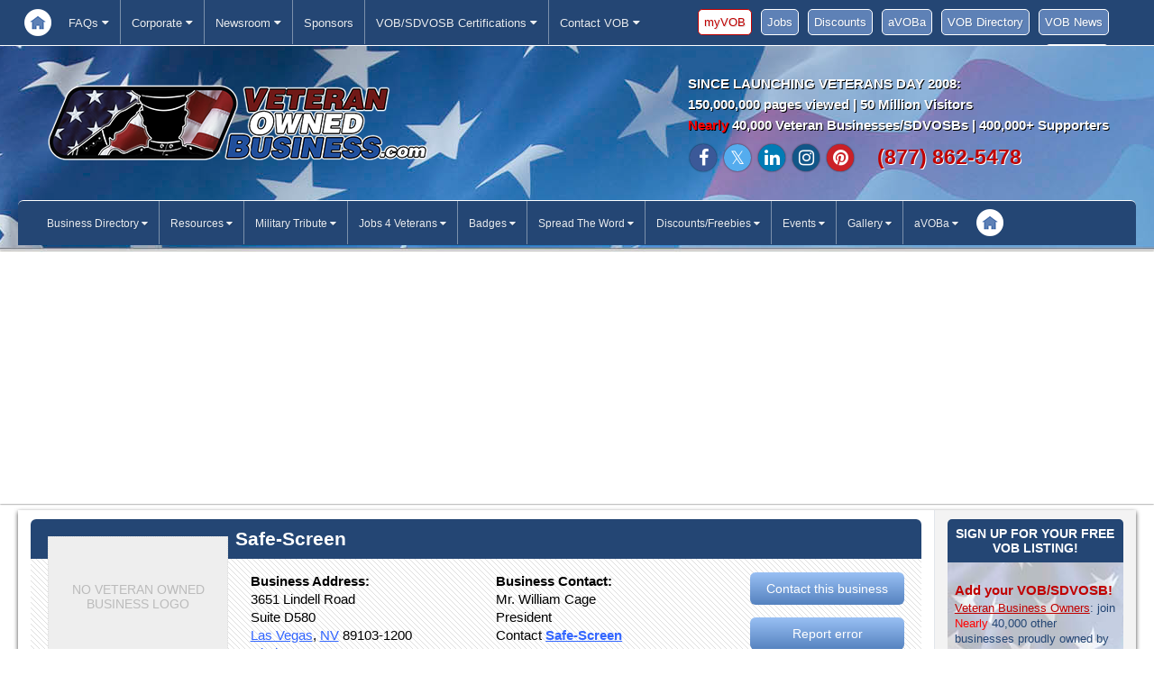

--- FILE ---
content_type: text/html; charset=UTF-8
request_url: https://www.veteranownedbusiness.com/business/5518/safescreen
body_size: 15844
content:
<!DOCTYPE html PUBLIC "-//W3C//DTD XHTML 1.0 Transitional//EN" "http://www.w3.org/TR/xhtml1/DTD/xhtml1-transitional.dtd">
<html xmlns="http://www.w3.org/1999/xhtml">

	<head>
		<title>Safe-Screen | Las Vegas, NV 89103 Clark County | Veteran Owned Business Directory</title>
<meta name="description" content="Employment Screening - Background Checks. Safe-Screen is a service of Cage & Associates, Ltd. a licensed (NV901), investigative service.  We provide you with a 24/7, secure, simple to use platform in which to order pre-employment screening" />
<meta name="keywords" content="Cage & Associates, Ltd. -  Safe-Screen, Pre-Employment Background Screening, Background Checks, Investigator" />
        <meta name="viewport" content="width=device-width, initial-scale=1.0">
		<meta http-equiv="Content-Type" content="text/html;charset=utf-8" />	
		<link rel="shortcut icon" href="favicon.ico" type="image/x-icon" />
		
		<link href="/includes/styles/ncais-codes.css?v=3.5" rel="stylesheet" type="text/css" media="screen" />
        <link href="/newdev/includes/styles/screen.css?v=3.5" rel="stylesheet" type="text/css" media="screen"/>
        <link href="/newdev/includes/styles/menu.css?v=3.5" rel="stylesheet" type="text/css" media="screen"/>
        <link href="cdnjs.cloudflare.com/ajax/libs/jquery/2.1.3/jquery.min.js" />
        <link rel="stylesheet" href="https://cdnjs.cloudflare.com/ajax/libs/font-awesome/4.7.0/css/font-awesome.min.css">
		<script src="/includes/javascript/jquery/jquery.js" type="text/javascript"></script>
		<script src="/includes/javascript/vob.js?v=3.5" type="text/javascript"></script>
		<base href="/" />
		<!-- Google tag (gtag.js) -->
<script async src=https://www.googletagmanager.com/gtag/js?id=UA-6928621-1></script>
<script>
  window.dataLayer = window.dataLayer || [];
  function gtag(){dataLayer.push(arguments);}
  gtag('js', new Date());

  gtag('config', 'UA-6928621-1');
</script>

<!-- Google tag (gtag.js) --> <script async src=https://www.googletagmanager.com/gtag/js?id=G-6HFJDJYQVM></script> <script> window.dataLayer = window.dataLayer || []; function gtag(){dataLayer.push(arguments);} gtag('js', new Date()); gtag('config', 'G-6HFJDJYQVM'); </script>

<!-- Google tag (gtag.js) --> <script async src=https://www.googletagmanager.com/gtag/js?id=G-YGXSJZX7MW></script> <script> window.dataLayer = window.dataLayer || []; function gtag(){dataLayer.push(arguments);} gtag('js', new Date()); gtag('config', 'G-YGXSJZX7MW'); </script>

<script data-ad-client="ca-pub-0259972811441671" async src="https://pagead2.googlesyndication.com/pagead/js/adsbygoogle.js"></script>
        <!-- AddToAny --> 
		<script async src="https://static.addtoany.com/menu/page.js"></script>
        <script async src="https://pagead2.googlesyndication.com/pagead/js/adsbygoogle.js?client=ca-pub-0259972811441671"
     crossorigin="anonymous"></script>
<script data-cfasync="false" nonce="c907add7-6b3d-4b4b-8b9d-87f0e9cc1de0">try{(function(w,d){!function(j,k,l,m){if(j.zaraz)console.error("zaraz is loaded twice");else{j[l]=j[l]||{};j[l].executed=[];j.zaraz={deferred:[],listeners:[]};j.zaraz._v="5874";j.zaraz._n="c907add7-6b3d-4b4b-8b9d-87f0e9cc1de0";j.zaraz.q=[];j.zaraz._f=function(n){return async function(){var o=Array.prototype.slice.call(arguments);j.zaraz.q.push({m:n,a:o})}};for(const p of["track","set","debug"])j.zaraz[p]=j.zaraz._f(p);j.zaraz.init=()=>{var q=k.getElementsByTagName(m)[0],r=k.createElement(m),s=k.getElementsByTagName("title")[0];s&&(j[l].t=k.getElementsByTagName("title")[0].text);j[l].x=Math.random();j[l].w=j.screen.width;j[l].h=j.screen.height;j[l].j=j.innerHeight;j[l].e=j.innerWidth;j[l].l=j.location.href;j[l].r=k.referrer;j[l].k=j.screen.colorDepth;j[l].n=k.characterSet;j[l].o=(new Date).getTimezoneOffset();if(j.dataLayer)for(const t of Object.entries(Object.entries(dataLayer).reduce((u,v)=>({...u[1],...v[1]}),{})))zaraz.set(t[0],t[1],{scope:"page"});j[l].q=[];for(;j.zaraz.q.length;){const w=j.zaraz.q.shift();j[l].q.push(w)}r.defer=!0;for(const x of[localStorage,sessionStorage])Object.keys(x||{}).filter(z=>z.startsWith("_zaraz_")).forEach(y=>{try{j[l]["z_"+y.slice(7)]=JSON.parse(x.getItem(y))}catch{j[l]["z_"+y.slice(7)]=x.getItem(y)}});r.referrerPolicy="origin";r.src="/cdn-cgi/zaraz/s.js?z="+btoa(encodeURIComponent(JSON.stringify(j[l])));q.parentNode.insertBefore(r,q)};["complete","interactive"].includes(k.readyState)?zaraz.init():j.addEventListener("DOMContentLoaded",zaraz.init)}}(w,d,"zarazData","script");window.zaraz._p=async d$=>new Promise(ea=>{if(d$){d$.e&&d$.e.forEach(eb=>{try{const ec=d.querySelector("script[nonce]"),ed=ec?.nonce||ec?.getAttribute("nonce"),ee=d.createElement("script");ed&&(ee.nonce=ed);ee.innerHTML=eb;ee.onload=()=>{d.head.removeChild(ee)};d.head.appendChild(ee)}catch(ef){console.error(`Error executing script: ${eb}\n`,ef)}});Promise.allSettled((d$.f||[]).map(eg=>fetch(eg[0],eg[1])))}ea()});zaraz._p({"e":["(function(w,d){})(window,document)"]});})(window,document)}catch(e){throw fetch("/cdn-cgi/zaraz/t"),e;};</script></head>

	<body>
        <input type="hidden" name="user_ip_address" value="52.15.98.106">
		<style type="text/css">
<!--
.fa.fa-twitter{
	font-family:sans-serif;
}
.fa.fa-twitter::before{
	content:"𝕏";
	font-size:1em;
}
-->

</style>
<div id="fb-root"></div>
<script>(function (d, s, id) {
        var js, fjs = d.getElementsByTagName(s)[0];
        if (d.getElementById(id)) {
            return;
        }
        js = d.createElement(s);
        js.id = id;
        js.src = "//connect.facebook.net/en_US/all.js#xfbml=1&appId=139331096142750";
        fjs.parentNode.insertBefore(js, fjs);
    }(document, 'script', 'facebook-jssdk'));
</script>
<nav id="navbar">
    <div class="nav-container">
        <div id="menu-hdr" class="nav-container-inner 85emfont">
          <label for="tm" id="toggle-menu">Veteran Owned Business Menu <span class="drop-icon"><i class="fa fa-bars"></i></span></label>
          <input type="checkbox" id="tm">
          <ul class="main-menu clearfix">
          	<li class="homebtn"><a href="https://www.veteranownedbusiness.com">Home</a>            
            <li><a href="https://www.veteranownedbusiness.com/faq.php">FAQs
                <span class="drop-icon"><i class="fa fa-caret-down"></i></span>
                <label title="Toggle Drop-down" class="drop-icon" for="sm1">▾</label>
              </a>
              <input type="checkbox" id="sm1">
              <ul class="sub-menu">
                <li><a title="Who’s Who of VOB Users" href="https://www.veteranownedbusiness.com/veteranbusinessowners-users.php">Who&acute;s Who of VOB Users</a></li>
                <li><a title="Service Disabled Veteran Owned Business (SDVOSB) Overview, Certification and FAQs" href="https://news.veteranownedbusiness.com/service-disabled-veteran-owned-business-certification/" target="_blank" rel="noopener">Service Disabled Veteran Owned Business FAQs</a></li>
                <li><a title="VOB Badge FAQs" href="https://news.veteranownedbusiness.com/link-your-vob-badge-to-your-profile/">VOB Badge FAQs (Adding/Linking)</a></li>
                <li><a title="Member Leads" href="https://news.veteranownedbusiness.com/vob-faq-products-services-leads/">VOB FAQ: Member Leads</a></li>
                <li><a title="More than one military branch?" href="https://news.veteranownedbusiness.com/faq-more-than-one-military-branch/">VOB FAQ: More than one military branch?</a></li>
                <li><a title="Veteran Owned Franchises" href="https://news.veteranownedbusiness.com/veteran-owned-franchises/">VOB FAQ: Veteran Owned Franchises</a></li>
                <li><a title="NAICS Codes" href="https://news.veteranownedbusiness.com/vob-faq-adding-naics-codes/">VOB FAQ: NAICS Codes</a></li>
                <li><a title="Linking To Social Media" href="https://news.veteranownedbusiness.com/faq-seo/">VOB FAQ: Linking To Social Media</a></li>
                <li><a title="Signing Up" href="https://news.veteranownedbusiness.com/todays-vob-faq-can-i-add-my-business-profile-from-my-phone/">VOB FAQ: Signing Up</a></li>
                <li><a title="United States Flag Etiquette and FAQs" href="https://news.veteranownedbusiness.com/united-states-flag-etiquette-and-faqs/">United States Flag Etiquette and FAQs</a></li>
              </ul>
            </li>
            <li><a href="https://www.veteranownedbusiness.com/corporate.php">Corporate
                <span class="drop-icon"><i class="fa fa-caret-down"></i></span>
                <label title="Toggle Drop-down" class="drop-icon" for="sm1">▾</label>
              </a>
              <input type="checkbox" id="sm1">
              <ul class="sub-menu">
              	<li><a href="https://www.veteranownedbusiness.com/veteran-owned-business-mission-statement.php">Our Mission</a></li>
                <li><a href="https://www.veteranownedbusiness.com/legal.php">Legal</a></li>
                <li><a href="https://www.veteranownedbusiness.com/vob_news.php">Corporate News</a></li>
              </ul>
            </li>
            
            <li><a href="https://www.veteranownedbusiness.com/media_contact_information.php">Newsroom
                <span class="drop-icon"><i class="fa fa-caret-down"></i></span>
                <label title="Toggle Drop-down" class="drop-icon" for="sm1">▾</label>
              </a>
              <input type="checkbox" id="sm1">
              <ul class="sub-menu">
                <li><a href="https://news.veteranownedbusiness.com/member-press-release-event-submission/">Submit Your News/Events</a></li>                <li><a href="https://news.veteranownedbusiness.com/">VOBeacon News and Events</a></li>
                <li><a href="https://www.veteranownedbusiness.com/vob_news.php">Corporate News</a></li>
              </ul>
            </li>
            <li><a href="https://www.veteranownedbusiness.com/sponsorship.php">Sponsors</a></li>
			 <li><a title="Veteran Owned Businesses and SDVOSB/DVBE Certifications" href="https://www.veteranownedbusiness.com/national-veteran-owned-businesses-sdvosb-certifications.php">VOB/SDVOSB Certifications
                <span class="drop-icon"><i class="fa fa-caret-down"></i></span>
                <label title="Toggle Drop-down" class="drop-icon" for="sm1">▾</label>
              </a>
              <input type="checkbox" id="sm1">
              <ul class="sub-menu">
              	<li><a title="National Veteran Owned Business and SDVOSB/DVBE Certifications" href="https://www.veteranownedbusiness.com/national-veteran-owned-businesses-sdvosb-certifications.php">National Veteran Owned Business and SDVOSB/DVBE Certifications</a></li>
                <li><a title="Veteran Owned Business and SDVOSB/DVBE Certifications by State" href="https://news.veteranownedbusiness.com/veteran-owned-business-sdvosb-dvbe-certifications/">Veteran Owned Business and SDVOSB/DVBE Certifications by State</a></li>
              </ul>
            </li>
            <li class="noborder"><a href="https://www.veteranownedbusiness.com/contact.php">Contact VOB
                <span class="drop-icon"><i class="fa fa-caret-down"></i></span>
                <label title="Toggle Drop-down" class="drop-icon" for="sm1">▾</label>
              </a>
              <input type="checkbox" id="sm1">
              <ul class="sub-menu">
                <li><a href="https://www.veteranownedbusiness.com/comment.php">Questions or Comments</a></li>
                <li><a href="https://news.veteranownedbusiness.com/member-press-release-event-submission/">Submit your News/Events</a></li>
                <li><a href="https://news.veteranownedbusiness.com/get-your-military-veterans-discounts-seen/">Submit Your Military Veterans Discount and Special Offers</a></li>
                <li><a href="https://www.veteranownedbusiness.com/sponsorship.php">Request Sponsorship/Advertising Media Kit</a></li>
              </ul>
            </li>
            <div class="tn-right">            	
                <div class="tn-vobeacon"><a target="_blank" title="News and Events for active duty military, veterans and the military community in general" href="https://news.veteranownedbusiness.com/">VOB News</a></div>
                <div class="tn-directory"><a title="Nationwide Network for Veteran Business Owners and Military Entrepreneurs" href="https://www.veteranownedbusiness.com">VOB Directory</a></div>
                <div class="tn-avoba"><a target="_blank" title="American Veteran Owned Business Association (aVOBa)" href="https://avosba.org/">aVOBa</a></div>
                <div class="tn-discounts"><a target="_blank" title="List of Military Veterans Discounts, Freebies, Specials Offers and Deals" href="https://www.yourmilitarydiscounts.com">Discounts</a></div>
                <div class="tn-jobs"><a target="_blank" title="Veterans Hire Veterans Employment Network" href="https://veteranshireveterans.com">Jobs</a></div>            
                <div class="tn-myvob"><a target="_blank" title="edit your Veteran Owned Business Profile" href="https://www.veteranownedbusiness.com/myvob/">myVOB</a></div>
                <div class="tn-join"><a target="_blank" title="Get your FREE business listing now" href="https://www.veteranownedbusiness.com/signup_plans.php">Join Now!</a></div>    
            </div>
          </ul>
        </div>
    </div>
</nav>

<div class="container-hdr">
	<div class="container-inner">
    	<div class="pad">
        	<div class="logo"><a href="https://www.veteranownedbusiness.com"><img src="https://news.veteranownedbusiness.com/wp-content/uploads/2018/05/VeteranOwnedBusiness_logo.png" style="max-width: 100%;" /></a>
            </div>
            <div class="hdr-right">SINCE LAUNCHING VETERANS DAY 2008:<br />150,000,000 pages viewed | 50 Million Visitors<br /><span style="color:red">Nearly</span> 40,000 Veteran Businesses/SDVOSBs | 400,000+ Supporters<br />
            <div class="mobile-links"><a target="_blank" href="https://news.veteranownedbusiness.com/">VOB News</a> <a href="https://www.veteranshireveterans.com">Jobs</a> <a href="https://yourmilitarydiscounts.com/">Discounts</a> <a href="https://www.veteranownedbusiness.com/signup_plans.php">Join Now!</a></div>
            <a href="https://www.facebook.com/VeteranOwnedBusiness" target="_blank" class="fa fa-facebook"></a>
            <a href="https://twitter.com/VeteranOwned" target="_blank" class="fa fa-twitter"></a>
            <a href="https://www.linkedin.com/groups?mostPopular=&gid=1765037" class="fa fa-linkedin" target="_blank"></a>
            <a href="https://www.instagram.com/veteranowned/" target="_blank" class="fa fa-instagram"></a>
            <a href="https://www.pinterest.com/veteranowned/" target="_blank" class="fa fa-pinterest"></a>
            <span class="phone"><a href="tel:18778625478">(877) 862-5478</a></span>
            	<!--<div class="hdr-search">
            		<script>
					  (function() {
						var cx = '007492030487195742950:aziyogjsih8';
						var gcse = document.createElement('script');
						gcse.type = 'text/javascript';
						gcse.async = true;
						gcse.src = 'https://cse.google.com/cse.js?cx=' + cx;
						var s = document.getElementsByTagName('script')[0];
						s.parentNode.insertBefore(gcse, s);
					  })();
					</script>
					<gcse:search></gcse:search>
            	</div>-->
            </div>
        </div>
    </div>
</div>
<br clear="all" />
<div class="container">
	<div class="container-inner">
        <nav id="menu-hdr">
            <div class="nav-container-hdr">
                <div class="container-inner">
                  <label for="tm-hdr" id="toggle-menu-hdr">Veteran Owned Business Menu <span class="drop-icon"><i class="fa fa-bars"></i></span></label>
                  <input type="checkbox" id="tm-hdr">
                  <ul class="main-menu-hdr clearfix">
                    <li><a href="https://www.veteranownedbusiness.com/">Business Directory
                        <span class="drop-icon"><i class="fa fa-caret-down"></i></span>
                        <label title="Toggle Drop-down" class="drop-icon" for="sm1">▾</label>
                      </a>
                      <input type="checkbox" id="sm1">
                      <ul class="sub-menu">
                        <li><a title="Businesses By Category Directory" href="https://www.veteranownedbusiness.com/">Businesses By Category Directory</a></li>
                        <li><a title="Businesses By NAICS Code Directory" href="https://www.veteranownedbusiness.com/naics/">Businesses By NAICS Code Directory</a></li>
                        <li><a title="Members By State Directory" href="https://www.veteranownedbusiness.com/?mode=geo">Members By State Directory</a></li>
                        <li><a title="Military Spouse Owned Business Directory" href="https://www.veteranownedbusiness.com/advanced_search.php?search=&#038;business_name=&#038;type=IFV&#038;city=&#038;county=&#038;state=&#038;postal_code=&#038;miles_of_postal_code=&#038;s=1">Military Spouse Owned Business Directory</a></li>
                        <li><a title="SDVOSB Member Directory" href="https://www.veteranownedbusiness.com/advanced_search.php?type=SDV">SDVOSB Member Directory</a></li>
                        <li><a title="Military Veteran Owned Franchises Directory" href="https://www.veteranownedbusiness.com/998/franchises">Military Veteran Owned Franchises Directory</a></li>
                        <li><a title="Nonprofit Member Directory" href="https://www.veteranownedbusiness.com/172/nonprofit-and-free-help">Nonprofit Member Directory</a></li>
                        <li><a title="Advanced SDVOSB/VOSB Member Search" href="https://www.veteranownedbusiness.com/advanced_search.php">Advanced SDVOSB/VOSB Member Search</a></li>
                        <li><a title="Small Business Sponsor Special Offers" href="https://www.veteranownedbusiness.com/offers.php">Small Business Sponsor Special Offers</a></li>
                        <li><a title="Small Business Sponsor Special Offers By State" href="https://www.veteranownedbusiness.com/offers/geo">Small Business Sponsor Special Offers By State</a></li>
                        <li><a title="Enhanced Listings and Small Business Sponsors Directory" href="https://www.veteranownedbusiness.com/sponsors.php">Enhanced Listings/Small Biz Sponsors Directory</a></li>
						  <li><a title="Veterans Chamber of Commerce" href="https://www.veteranownedbusiness.com/2687/veterans-chamber-of-commerce">Veterans Chamber of Commerce</a></li>
                      </ul>
                    </li> 
                    
                    <li><a title="Resources" href="https://www.veteranownedbusiness.com">Resources
                        <span class="drop-icon"><i class="fa fa-caret-down"></i></span>
                        <label title="Toggle Drop-down" class="drop-icon" for="sm3">▾</label>
                      </a>
                      <input type="checkbox" id="sm3">
                      <ul class="sub-menu">
                        <li><a title="PTSD Resources" href="https://news.veteranownedbusiness.com/ptsd-resources/">PTSD Resources</a></li>
                        <li><a title="Business/Contracting Resources" href="https://www.veteranownedbusiness.com/comment.php">Business/Contracting Resources
                            <span class="drop-icon"><i class="fa fa-caret-right"></i></span>
                            <label title="Toggle Drop-down" class="drop-icon" for="sm4">▾</label>
                          </a>
                          <input type="checkbox" id="sm4">
                          <ul class="sub-menu">
                            <li><a href="https://news.veteranownedbusiness.com/vetbiz-and-cve-resources-for-sdvosbs-and-vosbs/" title="VetBiz and CVE Verification, Certification and Resources for SDVOSBs and VOSBs">VetBiz and CVE Verification, Certification and Resources for SDVOSBs and VOSBs</a></li>
                            <li><a href="https://news.veteranownedbusiness.com/sba-veteran-owned-business-resource-section/" title="SBA Resources For Veteran Business Owners">SBA Resources For Veteran Business Owners</a></li>
                            <li><a href="https://news.veteranownedbusiness.com/service-disabled-veteran-owned-business-certification/" target="_blank" title="SSDVOSB Resource">SDVOSB Resource</a></li>
                            <li><a href="https://news.veteranownedbusiness.com/category/contracting/sdvosb-set-aside-contracting/" target="_blank" title="SDVOSB and VOSB Set Asides">SDVOSB and VOSB Set Asides</a></li>
                            <li><a href="https://news.veteranownedbusiness.com/system-for-award-management-sam-registration/" title="System for Award Management (SAM) Registration">System for Award Management (SAM) Registration</a></li>
                            <li><a title="Veteran Owned Small Business Contracting" href="https://news.veteranownedbusiness.com/category/veteran-owned-business-contracting-101/" target="_blank">Veteran Owned Small Business Contracting 101</a></li>
                            <li><a title="Empowering Veterans Through Entrepreneurship" href="https://news.veteranownedbusiness.com/president-task-force-veterans-businesses/">Empowering Veterans Through Entrepreneurship</a></li>
                            <li><a href="https://news.veteranownedbusiness.com/category/contracting/" title="Bid/Contracting Opportunities">Bid/Contracting Opportunities</a></li>                            
                            <li><a title="Veterans Administration VOSB News" href="https://news.veteranownedbusiness.com/category/news/va-vosb-news/">Veterans Administration VOSB News</a></li>
                            <li><a title="Veteran Owned Business State Facts" href="https://www.veteranownedbusiness.com/veteran-owned-businesses-facts.php">Veteran Owned Business State Facts</a></li>
                            <li><a title="Veteran Owned Businesses By State" href="https://www.veteranownedbusiness.com/veteran-owned-business-numbers-by-state.php">Veteran Owned Businesses By State</a></li>
                            <li><a title="VetLikeMe Newsletters" href="https://news.veteranownedbusiness.com/category/news/sdvosb-publications/vetlikeme-issues/">VetLikeMe Newsletters</a></li>
                          </ul>
                        </li>
                        <li><a href="https://news.veteranownedbusiness.com/category/veterans-medical-news/" title="Health Resources">Health Resources
                            <span class="drop-icon"><i class="fa fa-caret-right"></i></span>
                            <label title="Toggle Drop-down" class="drop-icon" for="sm4">▾</label>
                          </a>
                          <input type="checkbox" id="sm4">
                          <ul class="sub-menu">
                            <li><a href="https://www.veteranownedbusiness.com/vamc-state-contact-information.php" title="VA Medical Centers">VA Medical Centers</a></li>
                            <li><a href="https://news.veteranownedbusiness.com/category/veterans-medical-news/affordable-care-act-va-medical-benefits/" target="_blank" title="Affordable Care Act – VA Medical Benefits">Affordable Care Act – VA Medical Benefits</a></li>
                            <li><a href="https://news.veteranownedbusiness.com/department-of-veterans-affairs-health-care-system-abbreviation-acronym-definitions/" target="_blank" title="VA Health Abbreviation/Acronym Definitions">VA Health Abbreviation/Acronym Definitions</a></li>
                          </ul>
                        </li>
                        <li><a title="VA Resources and News" href="https://news.veteranownedbusiness.com/category/veterans-administration-offices/">VA Resources and News
                            <span class="drop-icon"><i class="fa fa-caret-right"></i></span>
                            <label title="Toggle Drop-down" class="drop-icon" for="sm4">▾</label>
                          </a>
                          <input type="checkbox" id="sm4">
                          <ul class="sub-menu">
                            <li><a title="VA Websites By State" href="https://www.veteranownedbusiness.com/va-websites-nationwide.php">VA Websites By State</a></li>
                            <li><a title="VA Phone Numbers" href="https://www.veteranownedbusiness.com/va-phone-numbers.php">VA Phone Numbers</a></li>
                            <li><a title="Vet Centers by State" href="https://www.veteranownedbusiness.com/state-vet-center-list.php">Vet Centers by State</a></li>
                          </ul>
                        </li>
                        <li><a title="Military/Veterans Resources" href="https://news.veteranownedbusiness.com/category/news/va-vosb-news/">Military/Veterans Resources
                            <span class="drop-icon"><i class="fa fa-caret-right"></i></span>
                            <label title="Toggle Drop-down" class="drop-icon" for="sm4">▾</label>
                          </a>
                          <input type="checkbox" id="sm4">
                          <ul class="sub-menu">
                            <li><a title="Veterans Service Offices (VSO)" href="https://www.veteranownedbusiness.com/1611/veterans-service-offices">Veterans Service Offices (VSO)</a></li>
                            <li><a title="VFW Locations" href="https://www.veteranownedbusiness.com/1355/veterans-of-foreign-wars-vfw-posts">VFW Locations</a></li>
                            <li><a title="DAV Chapters" href="https://www.veteranownedbusiness.com/1449/disabled-american-veterans-dav-chapters">DAV Chapters</a></li>
                            <li><a title="American Legion Posts" href="https://www.veteranownedbusiness.com/1118/american-legion-posts">American Legion Posts</a></li>
                            <li><a title="Vet Centers by State" href="https://www.veteranownedbusiness.com/state-vet-center-list.php">Vet Centers by State</a></li>
                            <li><a title="United States Flag Etiquette and FAQs" href="https://news.veteranownedbusiness.com/united-states-flag-etiquette-and-faqs/">United States Flag Etiquette and FAQs</a></li>
                          </ul>
                        </li>                        
                        <li><a title="VOB Membership FAQs" href="https://www.veteranownedbusiness.com/faq.php">VOB Membership FAQs
                            <span class="drop-icon"><i class="fa fa-caret-right"></i></span>
                            <label title="Toggle Drop-down" class="drop-icon" for="sm4">▾</label>
                          </a>
                          <input type="checkbox" id="sm4">
                          <ul class="sub-menu">
                            <li><a title="Who's Who of VOB Users" href="https://www.veteranownedbusiness.com/veteranbusinessowners-users.php">Who's Who of VOB Users</a></li>
                          </ul>
                        </li>
                        <li><a title="List of Government Departments and Agencies" href="https://news.veteranownedbusiness.com/list-of-all-u-s-government-departments-and-agencies/">List of Government Departments and Agencies</a></li>
                      </ul>
                    </li>
                    <li><a title="Military Tribute" href="https://www.veteranownedbusiness.com/service_comments.php">Military Tribute
                        <span class="drop-icon"><i class="fa fa-caret-down"></i></span>
                        <label title="Toggle Drop-down" class="drop-icon" for="sm3">▾</label>
                      </a>
                      <input type="checkbox" id="sm3">
                      <ul class="sub-menu">
                        <li><a title="Veteran Owned Business Military Tributes" href="https://www.veteranownedbusiness.com/service_comments.php">Veteran Owned Business Military Tributes</a></li>
                        <li><a title="United States Military Holidays and Observances" href="https://www.veteranownedbusiness.com/military-holidays-observances.php">United States Military Holidays and Observances</a></li>
                        <li><a title="United States Air Force (USAF) History" href="https://www.veteranownedbusiness.com/usaf-history.php">United States Air Force (USAF) History</a></li>
                        <li><a title="United States Army History" href="https://www.veteranownedbusiness.com/army-history.php">United States Army History</a></li>
                        <li><a title="United States Navy (USN) History" href="https://www.veteranownedbusiness.com/usn-history.php">United States Navy (USN) History</a></li>
                        <li><a title="United States Marine Corps (USMC) History" href="https://www.veteranownedbusiness.com/usmc-history.php">United States Marine Corps (USMC) History</a></li>
                        <li><a title="United States Coast Guard (USCG) History" href="https://www.veteranownedbusiness.com/uscg-history.php">United States Coast Guard (USCG) History</a></li>
                        <li><a title="Other Uniformed Services History" href="https://www.veteranownedbusiness.com/other-uniformed-services.php">Other Uniformed Services History</a></li>
                        <li><a title="Famous Veterans: these celebrities served in the United States Armed Forces" href="https://www.veteranownedbusiness.com/celebrities-who-served-in-the-military.php">Famous Veterans: these celebrities served in the United States Armed Forces</a></li>
                        <li><a title="History of the VA" href="https://news.veteranownedbusiness.com/va-marks-82-years-of-service-to-americas-veterans/">History of the VA</a></li>
                        <li><a title="The History of D-Day and the D-Day Invasion" href="https://news.veteranownedbusiness.com/june-6th-2012-is-the-68th-anniversary-of-the-d-day-invasion/">The History of D-Day and the D-Day Invasion</a></li>
                        <li><a title="United States Military Quotes" href="https://www.veteranownedbusiness.com/military-quotes.php">United States Military Quotes</a></li>
                        <li><a title="History of the American Legion" href="https://www.veteranownedbusiness.com/history-of-the-american-legion.php">History of the American Legion</a></li>
                        <li><a title="United States Flag Etiquette and FAQs" href="https://news.veteranownedbusiness.com/united-states-flag-etiquette-and-faqs/">United States Flag Etiquette and FAQs</a></li>
                      </ul>
                    <li><a href="https://veteranshireveterans.com" title="Jobs 4 Veterans">Jobs 4 Veterans
                        <span class="drop-icon"><i class="fa fa-caret-down"></i></span>
                        <label title="Toggle Drop-down" class="drop-icon" for="sm3">▾</label>
                      </a>
                      <input type="checkbox" id="sm3">
                      <ul class="sub-menu">
                      	<li><a href="https://veteranshireveterans.com/" title="Veterans Hire Veterans Employment Network" target="_blank">Veterans Hire Veterans Employment Network</a></li>
                        <li><a href="https://veteranshireveterans.com/employer-panel/" title="Employers - Veterans Hire Veterans Portal" target="_blank">Employers - Veterans Hire Veterans Portal
                        
                        	<span class="drop-icon"><i class="fa fa-caret-right"></i></span>
                            <label title="Toggle Drop-down" class="drop-icon" for="sm4">▾</label>
                          </a>
                          <input type="checkbox" id="sm4">
                          <ul class="sub-menu">
                            <li><a href="https://veteranshireveterans.com/jobs/post-a-job/add/" title="Post Jobs" target="_blank">Post Jobs</a></li>
                            <li><a href="https://veteranshireveterans.com/resumes/advanced-search/" title="Search Resumes" target="_blank">Search Resumes</a></li>
                          </ul>
                        </li>
                        
                        <li><a href="https://veteranshireveterans.com/candidate-panel/" title="Job Seekers - Veterans Hire Veterans Portal" target="_blank">Job Seekers - Veterans Hire Veterans Portal
                        
                        	<span class="drop-icon"><i class="fa fa-caret-right"></i></span>
                            <label title="Toggle Drop-down" class="drop-icon" for="sm4">▾</label>
                          </a>
                          <input type="checkbox" id="sm4">
                          <ul class="sub-menu">
                            <li><a href="https://veteranshireveterans.com/jobs/advanced-search/" title="Search Jobs" target="_blank">Search Jobs</a></li>
                            <li><a href="https://veteranshireveterans.com/candidate-panel/my-resume/" title="Post Resumes" target="_blank">Post Resumes</a></li>
                          </ul>
                        </li>                        
                        
                        <li><a href="https://news.veteranownedbusiness.com/veterans-employment-resources/" title="Veterans Employment Resources" target="_blank">Veterans Employment Resources
                        
                        	<span class="drop-icon"><i class="fa fa-caret-right"></i></span>
                            <label title="Toggle Drop-down" class="drop-icon" for="sm4">▾</label>
                          </a>
                          <input type="checkbox" id="sm4">
                          <ul class="sub-menu">
                            <li><a href="https://news.veteranownedbusiness.com/veterans-employment-links/" title="Veterans Hire Veterans Employment Resources">Veterans Hire Veterans Employment Resources</a></li>                           
                            <li><a href="https://news.veteranownedbusiness.com/category/veterans-employment-">Veterans Employment News</a></li>
                            <li><a title="Veterans Employment Events" href="https://news.veteranownedbusiness.com/category/veterans-employment-news/veterans-employment-events/" target="_blank">Veterans Employment Events</a></li>
                        <li><a title="Job Opportunities for Veterans" href="https://news.veteranownedbusiness.com/veterans-job-bank/">Job Opportunities for Veterans</a></li>
                        <li><a title="VA Vocational Rehabilitation Employment Program" href="https://news.veteranownedbusiness.com/va-vocational-rehabilitation-program/">VA Vocational Rehabilitation Employment Program</a></li>
                          </ul>
                        </li> 
                     </ul>
                    </li>                     
                    <li><a href="https://www.veteranownedbusiness.com/VOB_reciprocal_link.php" title="Badges">Badges
                        <span class="drop-icon"><i class="fa fa-caret-down"></i></span>
                        <label title="Toggle Drop-down" class="drop-icon" for="sm3">▾</label>
                      </a>
                      <input type="checkbox" id="sm3">
                      <ul class="sub-menu">
                        <li><a title="Get Your FREE Member/Supporter Badge" href="https://www.veteranownedbusiness.com/VOB_reciprocal_link.php">Get Your FREE Member/Supporter Badge</a></li>
                        <li><a title="Veteran Owned Business Verified Member Badges and Logos" href="https://news.veteranownedbusiness.com/verified-veteran-owned-business-member/" target="_blank">Verified Member Badges and Logos</a></li>
                        <li><a title="Small Business Sponsor Verified Member Badges" href="https://news.veteranownedbusiness.com/small-business-sponsor-member-badges-and-logos/">Small Business Sponsor Verified Member Badges</a></li>
                        <li><a title="Service Disabled Veteran Owned Business (SDVOSB) Verified Member Badges and Logos" href="https://news.veteranownedbusiness.com/service-disabled-veteran-owned-business-sdvosb-member-badges/">Service Disabled Veteran Owned Business (SDVOSB) Verified Member Badges and Logos</a></li>
                         
                         
                        <li><a title="Industry Specific Veteran Owned Business Member Badges" href="https://news.veteranownedbusiness.com/category/resources-for-veteran-business-owners/logos-and-badges/">Industry Specific Veteran Owned Business Member Badges
                            <span class="drop-icon"><i class="fa fa-caret-down"></i></span>
                            <label title="Toggle Drop-down" class="drop-icon" for="sm4">▾</label>
                          </a>
                          <input type="checkbox" id="sm4">
                          <ul class="sub-menu">
                          	<li><a name="Industry Specific Veteran Owned Business Industries A through H">Business Industries A through H
                            	<span class="drop-icon"><i class="fa fa-caret-down"></i></span>
                            	<label title="Toggle Drop-down" class="drop-icon" for="sm4">▾</label>
                                </a>
                                <input type="checkbox" id="sm4">
                                <ul class="sub-menu">
                                	<li><a title="Artist: Veteran Owned Business Art and Artist Member Badges and Logos" href="https://news.veteranownedbusiness.com/artist-veteran-owned-business-member/" target="_blank">Artist VOB Member Badges and Logos</a></li>
                                    <li><a title="Automotive: Veteran Owned Business Automotive Member Badges and Logos" href="https://news.veteranownedbusiness.com/automotive-veteran-owned-business-member/" target="_blank">Automotive VOB Member Badges and Logos</a></li>
                                    <li><a title="Breweries: Veteran Owned Business Brewery Member Badges and Logos" href="https://news.veteranownedbusiness.com/brewery-veteran-owned-business-member/" target="_blank">Brewery VOB Member Badges and Logos</a></li>
                                    <li><a title="Construction: Veteran Owned Business Construction Member Badges and Logos" href="https://news.veteranownedbusiness.com/construction-veteran-owned-business-member/" target="_blank">Construction VOB Member Badges and Logos</a></li>
                                    <li><a title="Dental: Veteran Owned Business Dental Member Badges and Logos" href="https://news.veteranownedbusiness.com/dental-veteran-owned-business-member/" target="_blank">Dental VOB Member Badges and Logos</a></li>
                                    <li><a title="Engineering: Veteran Owned Business Engineering Member Badges and Logos" href="https://news.veteranownedbusiness.com/engineering-veteran-owned-business-member/" target="_blank">Engineering VOB Member Badges and Logos</a></li>
                                    <li><a title="Fitness: Veteran Owned Business Fitness Member Badges and Logos" href="https://news.veteranownedbusiness.com/fitness-veteran-owned-business-member/" target="_blank">Fitness VOB Member Badges and Logos</a></li>
                                    <li><a title="Home Inspector: Veteran Owned Business Home Inspector Member Badges and Logos" href="https://news.veteranownedbusiness.com/veteran-owned-home-inspector-member-badges/" target="_blank">Home Inspector VOB Member Badges and Logos</a></li>
                                    <li><a title="HVAC: Veteran Owned Business HVAC Member Badges and Logos" href="https://news.veteranownedbusiness.com/hvac-veteran-owned-business-member/" target="_blank">HVAC VOB Member Badges and Logos</a></li>
                                </ul>
                            </li>
                            <li><a name="Industry Specific Veteran Owned Business Industries I through M">Business Industries I through M
                            	<span class="drop-icon"><i class="fa fa-caret-down"></i></span>
                            	<label title="Toggle Drop-down" class="drop-icon" for="sm4">▾</label>
                                </a>
                                <input type="checkbox" id="sm4">
                                <ul class="sub-menu">
                                	
                                    <li><a title="Insurance: Veteran Owned Business Insurance Member Badges and Logos" href="https://news.veteranownedbusiness.com/insurance-veteran-owned-business-member/" target="_blank">Insurance VOB Member Badges and Logos</a></li>
                                    <li><a title="Investigator: Veteran Owned Business Investigator Member Badges and Logos" href="https://news.veteranownedbusiness.com/investigator-veteran-owned-business-member/" target="_blank">Investigator VOB Member Badges and Logos</a></li>
                                    <li><a title="Landscaper: Veteran Owned Business Landscaping and Landscaper Member Badges and Logos" href="https://news.veteranownedbusiness.com/veteran-owned-landscaping-business-badges/" target="_blank">Landscaper VOB Member Badges and Logos</a></li>
                                    <li><a title="Law Firm: Veteran Owned Business Law Firm Member Badges and Logos" href="https://news.veteranownedbusiness.com/law-firm-veteran-owned-business-member/" target="_blank">Law Firm VOB Member Badges and Logos</a></li>
                                    <li><a title="Manufacturing: Veteran Owned Business Manufacturing Member Badges and Logos" href="https://news.veteranownedbusiness.com/manufacturing-veteran-owned-business-member/" target="_blank">Manufacturing VOB Member Badges and Logos</a></li>
                                    <li><a title="Martial Arts: Veteran Owned Business Martial Arts Member Badges and Logos" href="https://news.veteranownedbusiness.com/martial-arts-veteran-owned-business-member/" target="_blank">Martial Arts VOB Member Badges and Logos</a></li>
                                    <li><a title="Medical: Veteran Owned Business Medical Member Badges and Logos" href="https://news.veteranownedbusiness.com/medical-veteran-owned-business-member/" target="_blank">Medical VOB Member Badges and Logos</a></li>
                                </ul>
                            </li>
                            <li><a name="Industry Specific Veteran Owned Business Industries P through Z">Business Industries P through Z
                            	<span class="drop-icon"><i class="fa fa-caret-down"></i></span>
                            	<label title="Toggle Drop-down" class="drop-icon" for="sm4">▾</label>
                                </a>
                                <input type="checkbox" id="sm4">
                                <ul class="sub-menu">                                	
                                    <li><a title="Patents: Veteran Owned Business Patent Agent Member Badges and Logos" href="https://news.veteranownedbusiness.com/patent-agent-veteran-owned-business-member/" target="_blank">Patent Agent VOB Member Badges and Logos</a></li>
                                    <li><a title="Photography: Veteran Owned Business Photography Member Badges and Logos" href="https://news.veteranownedbusiness.com/photography-veteran-owned-business-member/" target="_blank">Photography VOB Member Badges and Logos</a></li>
                                	<li><a title="Real Estate: Veteran Owned Business Real Estate Member Badges and Logos" href="https://news.veteranownedbusiness.com/real-estate-veteran-owned-business-member/" target="_blank">Real Estate VOB Member Badges and Logos</a></li>
                                    <li><a title="Restaurants: Veteran Owned Business Restaurant Member Badges and Logos" href="https://news.veteranownedbusiness.com/restaurant-veteran-owned-business-member/" target="_blank">Restaurant VOB Member Badges and Logos</a></li>
                                    <li><a title="Roofing: Veteran Owned Business Roofing Member Badges and Logos" href="https://news.veteranownedbusiness.com/roofing-veteran-owned-business-member/" target="_blank">Roofing VOB Member Badges and Logos</a></li>
                                    <li><a title="Security: Veteran Owned Business Security Member Badges and Logos" href="https://news.veteranownedbusiness.com/security-veteran-owned-business-member/" target="_blank">Security VOB Member Badges and Logos</a></li>
                                    <li><a title="Technology: Veteran Owned Business Technology Member Badges and Logos" href="https://news.veteranownedbusiness.com/technology-veteran-owned-business-member/" target="_blank">Technology VOB Member Badges and Logos</a></li>
                                    <li><a title="Travel: Veteran Owned Business Travel Member Badges and Logos" href="https://news.veteranownedbusiness.com/travel-veteran-owned-business-member/" target="_blank">Travel VOB Member Badges and Logos</a></li>
                                    <li><a title="Web Design: Veteran Owned Business Web Design Member Badges and Logos" href="https://news.veteranownedbusiness.com/web-design-veteran-owned-business-member/" target="_blank">Web Design VOB Member Badges and Logos</a></li>
                                </ul>
                            </li>
                          </ul>
                        </li>
                        <li><a title="Active Duty Military Owned Business Verified Member Badges and Logos" href="https://news.veteranownedbusiness.com/active-duty-owned-veteran-owned-business-member/" target="_blank">Active Duty Military Owned Business Verified Member Badges and Logos</a></li>
                        <li><a title="Military Spouse Owned Business Verified Member Badges and Logos" href="https://news.veteranownedbusiness.com/military-spouse-veteran-owned-business-member/" target="_blank">Military Spouse Owned Business Verified Member Badges and Logos</a></li>
                        <li><a title="Veteran Spouse Owned Business Verified member Badges and Logos" href="https://news.veteranownedbusiness.com/veteran-spouse-veteran-owned-business-member/" target="_blank">Veteran Spouse Owned Business Verified member Badges and Logos</a></li>
                        <li><a title="Reservist Owned Business Verified Member Badges and Logos" href="https://news.veteranownedbusiness.com/reservist-veteran-owned-business-member/" target="_blank">Reservist Owned Business Verified Member Badges and Logos</a></li>            
                        <li><a title="Nonprofit Verified Member Badges" href="https://news.veteranownedbusiness.com/nonprofit-badges-vob/" target="_blank">Nonprofit Verified Member Badges</a></li>
                        <li><a title="Proud Supporter Badges" href="https://news.veteranownedbusiness.com/proud-supporter-thank-you-badges/" target="_blank">Proud Supporter Badges</a></li>
                        <li><a title="VOB Badge FAQs" href="https://news.veteranownedbusiness.com/link-your-vob-badge-to-your-profile/">VOB Badge FAQs (Adding/Linking)</a></li>
                        <li><a title="VOB Badges and Stickers in Use by Members" href="https://news.veteranownedbusiness.com/media-gallery/g1/" target="_blank">VOB Badges and Stickers in Use by Members</a></li>
                     </ul>
                    </li>            
                    <li><a title="Share VOB and VOBeacon" href="https://www.veteranownedbusiness.com/referral.php">Spread The Word
                        <span class="drop-icon"><i class="fa fa-caret-down"></i></span>
                         <label title="Toggle Drop-down" class="drop-icon" for="sm4">▾</label>
                         </a>
                         <input type="checkbox" id="sm4">
                         <ul class="sub-menu">
                            <li><a title="Veteran Owned Business Social Media Network" href="https://www.veteranownedbusiness.com/social_media.php">Veteran Owned Business Social Media Network</a></li>
                         </ul>
                    </li>
                    <li><a href="https://yourmilitarydiscounts.com" title="Miitary and Veterans Discounts, Freebies">Discounts/Freebies
                        <span class="drop-icon"><i class="fa fa-caret-down"></i></span>
                         <label title="Toggle Drop-down" class="drop-icon" for="sm4">▾</label>
                         </a>
                         <input type="checkbox" id="sm4">
                         <ul class="sub-menu">
                         	<li><a href="https://yourmilitarydiscounts.com/directory/deals/2018-veterans-day/" title="Veterans Day/Week Freebies and Discounts">Veterans Day/Week Offers Directory
                            
                               <span class="drop-icon"><i class="fa fa-caret-right"></i></span>
                               <label title="Toggle Drop-down" class="drop-icon" for="sm4">▾</label>
                               </a>
                               <input type="checkbox" id="sm4">
                               <ul class="sub-menu">
                                 <li><a href="https://yourmilitarydiscounts.com/directory/deals/veterans-day-discounts/" target="_blank" title="Veterans Day/Week Discounts">Veterans Day/Week Discounts</a></li>
                                 <li><a href="https://yourmilitarydiscounts.com/directory/deals/veterans-day-freebies/" target="_blank" title="Veterans Day/Week Freebies">Veterans Day/Week Freebies</a></li>
                                 <li><a href="https://yourmilitarydiscounts.com/directory/deals/veterans-day-special-offers/" target="_blank" title="Veterans Day/Week Special Offers">Veterans Day/Week Special Offers</a></li>
                               </ul>
                                                   
                         	</li>                       
                         	<li><a href="https://yourmilitarydiscounts.com/" title="Your Military Veterans Discount Directory" target="_blank">Your Military Veterans Discount Directory</a></li>
                            <li><a title="Recent Military Discounts and Veteran Freebies" href="https://news.veteranownedbusiness.com/category/discount-and-freebies-for-veterans-and-active-duty-military/">Recent Military Discounts and Veteran Freebies</a></li>
                            <li><a title="Participating Blue Star Museums By State" href="https://news.veteranownedbusiness.com/participating-blue-star-museums-by-state/">Participating Blue Star Museums By State</a></li>
                            <li><a title="Blue Star Museums Initiative" href="https://news.veteranownedbusiness.com/blue-star-museums-initiative-gives-active-duty-military-and-their-families-free-tickets-to-over-1600-museums/">Blue Star Museums Initiative Gives Active Duty Military And Their Families Free Tickets To Over 1,600 Museums</a></li>
                            <li><a title="Submit Your Military Veterans Discount and Special Offers" href="https://news.veteranownedbusiness.com/get-your-military-veterans-discounts-seen/">Submit Your Military Veterans Discount and Special Offers</a></li>
                         </ul>
                    </li>
                    <li><a href="https://news.veteranownedbusiness.com/events" target="_blank" title="Upcoming Events">Events
                    
                    	 <span class="drop-icon"><i class="fa fa-caret-down"></i></span>
                         <label title="Toggle Drop-down" class="drop-icon" for="sm4">▾</label>
                         </a>
                         <input type="checkbox" id="sm4">
                         <ul class="sub-menu">
                            <li><a title="Career Fairs" href="https://news.veteranownedbusiness.com/events/category/career-fair/" target="_blank">Career Fairs</a></li>
                            <li><a title="Famous Veterans Birthday" href="https://famousveterans.com/events/" target="_blank">Famous Veterans Birthday</a></li>
                            <li><a title="Fundraiser Events" href="https://news.veteranownedbusiness.com/events/category/fundraiser-events/" target="_blank">Fundraiser Events</a></li>
                            <li><a title="Golf Tournaments" href="https://news.veteranownedbusiness.com/events/category/golf-tournaments/" target="_blank">Golf Tournaments</a></li>
                            <li><a title="SBA Events" href="https://news.veteranownedbusiness.com/events/category/sba-events/" target="_blank">SBA Events</a></li>
                            <li><a title="Small Business Funding Events" href="https://news.veteranownedbusiness.com/events/category/small-business-funding-events/" target="_blank">Small Business Funding Events</a></li>
                            <li><a title="Veterans Events" href="https://news.veteranownedbusiness.com/events/category/veterans-events/" target="_blank">Veterans Events</a></li>
                            <li><a title="Veterans Resource Fairs" href="https://news.veteranownedbusiness.com/events/category/veterans-resource-fair/" target="_blank">Veterans Resource Fairs</a></li>
                            <li><a title="Small Business Events" href="https://news.veteranownedbusiness.com/events/category/small-business-events/" target="_blank">Small Business Events</a></li>
                            <li><a title="All Events" href="https://news.veteranownedbusiness.com/events/" target="_blank">All Events</a></li>
                         </ul>
                    </li>
                    
                    <li><a href="https://news.veteranownedbusiness.com/media-gallery/g1/" target="_blank" title="VOB Gallery">Gallery
                        <span class="drop-icon"><i class="fa fa-caret-down"></i></span>
                        <label title="Toggle Drop-down" class="drop-icon" for="sm3">▾</label>
                      </a>
                      <input type="checkbox" id="sm3">
                      <ul class="sub-menu-lft">
                        <li><a href="https://news.veteranownedbusiness.com/media-gallery/g1/" title="VOB Members/Supporters"><span class="drop-icon"><i class="fa fa-caret-left"></i></span> VOB Members/Supporters

                            <label title="Toggle Drop-down" class="drop-icon" for="sm4">▾</label>
                          </a>
                          <input type="checkbox" id="sm4">
                          <ul class="sub-menu-lft">
                            <li><a href="https://news.veteranownedbusiness.com/media-gallery/g1/vob/galleries/member-stickers" target="_blank" title="VOB Member Stickers">VOB Member Stickers</a></li>
                            <li><a href="https://news.veteranownedbusiness.com/media-gallery/g1/vob/galleries/member-badges" target="_blank" title="VOB Member Badges">VOB Member Badges</a></li>
                            <li><a href="https://news.veteranownedbusiness.com/media-gallery/g1/vob/galleries/member-promotions" title="VOB Member Promotions" target="_blank">VOB Member Promotions</a></li>
                          </ul>
                        </li>
                        <li><a href="https://news.veteranownedbusiness.com/media-gallery/g2/" target="_blank" title="VOB Site Images"><span class="drop-icon"><i class="fa fa-caret-left"></i></span>  VOB Site Images
                            <label title="Toggle Drop-down" class="drop-icon" for="sm4">▾</label>
                          </a>
                          <input type="checkbox" id="sm4">
                          <ul class="sub-menu-lft">
                            <li><a href="https://news.veteranownedbusiness.com/media-gallery/g2/vob/galleries/vob-badges" target="_blank" title="VOB Badges">VOB Badges</a></li>
                            <li><a href="https://news.veteranownedbusiness.com/media-gallery/g2/vob/galleries/vob-marketing" target="_blank" title="VOB Marketing">VOB Marketing</a></li>
                            <li><a href="https://news.veteranownedbusiness.com/media-gallery/g2/vob/galleries/vob-banners" target="_blank" title="VOB Banners">VOB Banners</a></li>
                          </ul>
                        </li>
                        <li><a href="https://news.veteranownedbusiness.com/media-gallery/g3/" target="_blank" title="Special Salute VIPs"><span class="drop-icon"><i class="fa fa-caret-left"></i></span> Special Salute VIPs
                            <label title="Toggle Drop-down" class="drop-icon" for="sm4">▾</label>
                          </a>
                          <input type="checkbox" id="sm4">
                          <ul class="sub-menu-lft">
                            <li><a href="https://news.veteranownedbusiness.com/media-gallery/g3/vob/galleries/chattahoochee-farms" target="_blank" title="Chattahoochee Farms">Chattahoochee Farms</a></li>
                          </ul>
                        </li>
                        <li><a href="https://news.veteranownedbusiness.com/media-gallery/g4/" target="_blank" title="Patriotic Images"><span class="drop-icon"><i class="fa fa-caret-left"></i></span> Patriotic Images                            
                            <label title="Toggle Drop-down" class="drop-icon" for="sm4">▾</label>
                          </a>
                          <input type="checkbox" id="sm4">
                          <ul class="sub-menu-lft">
                            <li><a href="https://news.veteranownedbusiness.com/media-gallery/g4/vob/galleries/veterans-day-poster-gallery" target="_blank" title="Veterans Day Posters">Veterans Day Posters</a></li>
                            <li><a href="https://news.veteranownedbusiness.com/media-gallery/g4/vob/galleries/patriotic-images" target="_blank" title="Patriotic Images">Patriotic Images</a></li>
                          </ul>
                        </li>
                        <li><a href="https://news.veteranownedbusiness.com/media-gallery/g5/" target="_blank" title="Famous Veterans">Famous Veterans</a></li>
                     </ul>
                    </li>                    
                    
                    <li class="noborder"><a href="https://www.avosba.org" target="_blank" title="American Veteran Owned Business Association (aVOBa)">aVOBa
                        <span class="drop-icon"><i class="fa fa-caret-down"></i></span>
                        <label title="Toggle Drop-down" class="drop-icon" for="sm3">▾</label>
                      </a>
                      <input type="checkbox" id="sm3">
                      <ul class="sub-menu-lft">
                        <li><a href="https://avosba.org/about-avosba/" title="About the American Veteran Owned Business Association (aVOBa)">About the American Veteran Owned Business Association (aVOBa)</a></li>
                        <li><a href="https://avosba.org/about-avosba/avobas-mission/" target="_blank" title="The mission of the American Veteran Owned Business Association">aVOBa's Mission</a></li>
                        <li><a href="https://avosba.org/avoba-membership/" target="_blank" title="American Veteran Owned Business Association Membership">American Veteran Owned Business Association Membership</a></li>
                        <li><a href="https://avosba.org/avoba-membership/service-disabled-veteran-owned-businesses-by-state/" target="_blank" title="Service Disabled Veteran Owned Businesses List by State (SDVOSB | DVBE)">Service Disabled Veteran Owned Businesses List by State (SDVOSB | DVBE)</a></li>
                        <li><a href="https://avosba.org/avoba-membership/veteran-owned-businesses-by-state/" target="_blank" title="Veteran Owned Businesses by State">Veteran Owned Businesses by State</a></li>
                        <li><a href="https://avosba.org/avoba-membership/veteran-owned-businesses-by-products-and-services/" target="_blank" title="Veteran Owned Businesses by Products and Services">Veteran Owned Businesses by Products and Services</a></li>
                        <li><a href="https://avosba.org/avoba-news/" target="_blank" title="American Veteran Business Owners News">American Veteran Business Owners News</a></li>
                        <li><a href="https://avosba.org/contact-avoba/" target="_blank" title="Contact the American Veteran Owned Business Association (aVOBa)">Contact the American Veteran Owned Business Association (aVOBa)</a></li>
                      </ul>
                    </li>
                                       
                    <li class="homebtn"><a href="https://www.veteranownedbusiness.com" title="Veteran Owned Business (.com)">Home</a></li>
                  </ul>
                </div>
            </div>
        </nav>
	</div>
</div>		<div class="no-mobile-ads"><div class="top_add">

        <!-- VOB-New-Businesses-Top -->
        <ins class="adsbygoogle" style="display:block" data-ad-client="ca-pub-0259972811441671" data-ad-slot="4419450739" data-ad-format="auto"></ins>
		<script>(adsbygoogle = window.adsbygoogle || []).push({});</script>
        </div></div>
        	 <div class="main_container" id="page">
                <div class="container-inner">
                    <div class="new-main">
                        <div class="new-main-inner group">        
                            <div class="wrap col-container">
                                
                                <div id="main-content-business">
                                    <div class="bizname_hdr"><h1>Safe-Screen</h1></div><div class="section group bizbg" ><div class="col_biz bizgrid_hdr_logo" ><div class="bizgrid_hdr_logo_max"><p style="text-align: center; padding: 50px 0 0 0; margin: 0; color: #bbb;">NO VETERAN OWNED BUSINESS LOGO</p></div>        
        </div>

        <div class="col_biz bizgrid_hdr_address">
                <strong>Business Address:</strong><br />
                3651 Lindell Road<br />Suite D580<br /><a title="Safe-Screen located in Las Vegas, NV " href="/nv/clark/las-vegas">Las Vegas</a>, <a title="Safe-Screen located in NV " href="/nv">NV</a> 89103-1200<br /><a title="Safe-Screen located in Clark County, NV " href="/nv/clark">Clark County</a>
		</div>
        <div class="col_biz bizgrid_hdr_info">

                                <strong>Business Contact:</strong><br>
                Mr. William Cage<br />President<br />			 Contact <a href="business_contact.php?action=contact&amp;bid=5518" title="Contact Safe-Screen"><strong>Safe-Screen</strong></a>
            </div>
            <div id="business_controls" class="col_biz bizgrid_hdr_contact">
                <div class="bizbtn"><a href="business_contact.php?action=contact&amp;bid=5518" title="Contact Safe-Screen">Contact this business</a></div>
                <div class="bizbtn"><a href="business_error.php" title="Report an error on the business Safe-Screen">Report error</a></div>
                <div class="bizbtn"><a href="myvob" target="_blank" title="Update the VOB listing for Safe-Screen">Update this business</a></div>
        	</div>
            <br clear="all" />
            <strong>Veteran Owned Business</strong> | Air Force, Separated | Member since September 29th, 2010<br><div class="icons"><br><br>                
				<!-- AddToAny BEGIN -->
<div class="a2a_kit a2a_kit_size_32 a2a_default_style">
<a class="a2a_dd" href="https://www.addtoany.com/share"></a>
<a class="a2a_button_facebook"></a>
<a class="a2a_button_x"></a>
<a class="a2a_button_linkedin"></a>
<a class="a2a_button_pinterest"></a>
<a class="a2a_button_digg"></a>
<a class="a2a_button_tumblr"></a>
<a class="a2a_button_email"></a>
</div>
<script async src="https://static.addtoany.com/menu/page.js"></script>
<!-- AddToAny END -->
		</div><!-- /section group bizbg -->


                </div>

                 <div class="col_biz2 bizgrid_desc">
                    Employment Screening - Background Checks. Safe-Screen is a service of Cage &amp; Associates, Ltd. a licensed (NV901), investigative service.  We provide you with a 24/7, secure, simple to use platform in which to order pre-employment screening reports.                    <span>
                    
						<p style="color: #ff0000"><strong>Please mention you proudly found Safe-Screen on Veteran Owned Business (VOB)!</strong></p>

                </span></p>
                                    <div class="business-benefit">
                        <h3>Comments on the Military and Business Ownership</h3>
                        <p><i>From an early age (18) learned about team work and applying skills to deadly serious, mission critical tasks that had to be done, and done correctly the first time.  That stays with you and transfers to any endeavor one takes after service to the country. Additionally, my first experience as an investigator was in the military and those basic schools and courses plus the practical experience made for a great platform on which to build and hone my skills.</i></p>
                    </div>
                                

                <p class="traffic">This page has been visited 4430 times.</p>				</div><!-- /col_biz2 bizgrid_desc -->
                
                <div class="col_biz2 bizgrid_business">
				<div class="business_slogan_container"><p><strong>Safe-Screen - Tagline/Slogan:</strong><br><i>Keeping You Safe</i></p></div><iframe class="map_canvas" frameborder="0" scrolling="no" src ="https://www.veteranownedbusiness.com/includes/layout/map.php?id=5518&v=1.1"></iframe>
                <div class="operation-hours">
                    <h2>Hours of Operation <small><span class="italic">(Time Zone: Pacific)</span></small></h2>
                                                                <div class="weekday-container">
                            <p>
                                <label class="dow">
                                    <strong>Monday: </strong>
                                </label>
                            </p>
                            <div>9:00am - 5:00pm</div>                        </div>
                                            <div class="weekday-container">
                            <p>
                                <label class="dow">
                                    <strong>Tuesday: </strong>
                                </label>
                            </p>
                            <div>9:00am - 5:00pm</div>                        </div>
                                            <div class="weekday-container">
                            <p>
                                <label class="dow">
                                    <strong>Wednesday: </strong>
                                </label>
                            </p>
                            <div>9:00am - 5:00pm</div>                        </div>
                                            <div class="weekday-container">
                            <p>
                                <label class="dow">
                                    <strong>Thursday: </strong>
                                </label>
                            </p>
                            <div>9:00am - 5:00pm</div>                        </div>
                                            <div class="weekday-container">
                            <p>
                                <label class="dow">
                                    <strong>Friday: </strong>
                                </label>
                            </p>
                            <div>9:00am - 5:00pm</div>                        </div>
                                            <div class="weekday-container">
                            <p>
                                <label class="dow">
                                    <strong>Saturday: </strong>
                                </label>
                            </p>
                            Closed                        </div>
                                            <div class="weekday-container">
                            <p>
                                <label class="dow">
                                    <strong>Sunday: </strong>
                                </label>
                            </p>
                            Closed                        </div>
                                    </div>
                            <div class="operation-hours">
                                <span><i>Text: 702-475-5121</i></span>
            </div>
                            
                </div><!-- /col_biz2 bizgrid_business -->
                
                
                <br clear="all" />

                <h2 class="full">Listings</h2>

                <div style="padding-bottom: 10px;">
                    <a href="/769/employment-background-checks">Employment Services >> Employment Screening Services >> Employment Background Checks</a><br><a href="/705/private-detective-and-private-investigators">Security and Safety >> Investigations >> Private Detective and Private Investigators</a><br><a href="/704/investigations">Security and Safety >> Investigations</a><br>                </div>


        

                    <h2 class="full">NAICS Codes</h2>

                    <a href="/naics/561611" target="_blank" title="NAICS Code: 561611">NAICS Code 561611: Investigation Services</a><br><div style="margin-bottom: 10px;"></div>
        

                                            
                                    <div id="gLeaderboardSM">                	
                                    <!-- Matched-Ads -->
                                    <ins class="adsbygoogle"
                                         style="display:block"
                                         data-ad-client="ca-pub-0259972811441671"
                                         data-ad-slot="5960944330"
                                         data-ad-format="autorelaxed"></ins>
                                    <script>
                                    (adsbygoogle = window.adsbygoogle || []).push({});
                                    </script>
                                    </div>                                    
                    
                                                                                            
                                </div>
                            <div id="sidebar-right"><div id="new_right_content">
	<style type="text/css">
<!--
.style1 {
	color: #C00000!important;
	font-weight: bold;
	font-size:1.1em;
	line-height:1.5em;
}
.style2 {
	color: #244674;
	line-height:1.3em;
	font-size:.95em;
}
.style2 a {
	color: #C00000;
}

.dropbtn2 {
    background-color: #FFF;
    color: #000;
	-webkit-border-radius:5px;-moz-border-radius:5px;border-radius:5px;
    padding: 4px 5px;
    font-size: 13px;
    border: 1px solid #999;
    cursor: pointer;
	margin-top:10px;
}
.dropdown2 {
    position: relative;
    display: inline-block;
	float:none;
	margin:0;
	text-align:center;
}
.dropdown-content2 {
    display: none;
    position: absolute;
    background-color: #f9f9f9;
    min-width: 200px;
    box-shadow: 0px 2px 8px 0px rgba(0,0,0,0.2);
    z-index: 1;
	margin-left:5px;
	-webkit-border-radius:0 0 5px 5px;-moz-border-radius:0 0 5px 5px;border-radius:0 0 5px 5px;
}
.dropdown-content2 a {
    color: black;
    padding: 12px 16px;
    text-decoration: none;
    display: block;
	border-bottom:1px dotted #ccc;
}
.dropdown-content2 a:hover {background-color: #f1f1f1}
.dropdown2:hover .dropdown-content2 {
    display: block;
}
.dropdown2:hover .dropbtn {
    background-color: #fff;
}
#homepage_signup {
	background:url(../../../../images/signup_box_flagbg.jpg) no-repeat;
	background-size: cover;
	font-size:1.1em;}
-->
</style>
<div id="homepage_signup" class="new_info_box">
	<h2>Sign up for your free VOB listing!</h2>
	<p><span class="style1">Add your VOB/SDVOSB!</span><br /><span class="style2"><a href="https://www.veteranownedbusiness.com">Veteran Business Owners</a>: join <span style="color:red">Nearly</span> 40,000 other businesses proudly owned by veterans, active duty, reservists, service disabled veterans and military spouses! Get your company's FREE profile and be seen by millions of fellow veterans, government agencies, prime/sub contractors, corporate purchasing departments and every day consumers strongly support businesses owned by those who proudly served/serve our great nation! It's FREE!</span></p>
	<p align="center"><a href="/signup_plans.php"><img src="/images/sign_up_now.png" title="Click here add your business to the Veteran Owned Business Directory" alt="Click this button to get your company's free listing" style="width:auto" /></a>
	<br /><br />
	<span class="style2">Already a member?  <a href="/myvob/" title="Login to myVOB to edit your Veteran Owned Business Profile" target="_blank">login here</a>
	<br />Have a question?<br /><strong>(877) VOB-List</strong></span></p>
    <center>
	<div class="dropdown2">
	<button class="dropbtn2">Choose a VOB Enhanced Listing&#9660;</button>
		<div class="dropdown-content2">
		<a href="/small_business_sponsor.php">Small Business Sponsor</a>
		<a href="/enhanced_listing.php">Enhanced Listing</a>
		</div>
	</div>
    </center>	
	<p align="center"><a href="/signup.php?plan=4" title="Nonprofit Organizations - Sign Up Here!"><img src="/images/nonprofit_signup.png" title="Click this button to add your nonprofit organization to our military and veteran nonprofit section" alt="Click this button to get your nonprofit's free listing" style="width:auto" /></a></p>
</div>    <div class="new_info_box">
        <h2>Search VOB</h2>
        <div class="sidebar_search">
           <form action="/search.php" method="get" style="margin-bottom: .5em;">
           		<input type="text" name="search" id="search" size="15"/>
                <input type="hidden" name="catsearch" id="catsearch" value="yes"/>
                <input type="submit" value="Search"/>                
            </form>
            <a href="/advanced_search.php">Advanced Search Option (click here)</a>
        </div>
	</div>
    <div class="new_info_box">
    <h2>SDVOSB Search Engine</h2>
    <a href="/advanced_search.php?type=SDV"><img src="/images/sdvosb-search-button.png" style="width:100%" title="Click here to search Veteran Owned Business solely for Service Disabled Veteran Owned Businesses (SDVOSBs)" alt="Click here to search Veteran Owned Business solely for Service Disabled Veteran Owned Businesses (SDVOSBs)" /></a>
	</div>
    <div class="new_info_box">
	<h2>NAICS Code Directory</h2><p><a href="/naics">Click here to browse businesses by NAICS code or description.</a></p>
	</div>
    <!--<div class="info_box">
    <h2>Sign up for the VOB Newsletter!</h2>
	<a href="/blog/newsletter-signup"><img src="/images/newsletter-button-250px.png" width="240" height="auto" title="Signup for the Veteran Owned Business Newsletter" alt="Sign Up for your VOB Newsletter" /></a>
    </div>
     < ?php
    include("includes/layout/sidebars/ad_block_right.php");
    benefits_of_service();
    ?>
    <!--< ?php
    $state = isset($_REQUEST['state']) ? $_REQUEST['state'] : '';
    $county = isset($_REQUEST['county']) ? $_REQUEST['county'] : '';
    $city = isset($_REQUEST['city']) ? $_REQUEST['city'] : '';
    $category = isset($_REQUEST['category']) ? $_REQUEST['category'] : '';

    include("includes/layout/ad_block_right.php");

    recent_additions($category);

    benefits_of_service();

    if ($category)
        browse_by_location();
    ?>
  	
<div class="aff_area">
		< ?php include ("includes/layout/adsensebiz250x250.php"); ?>
< /div>-->
<!--[if lte IE 6]><![if gte IE 7]><![endif]-->
<div style="padding-bottom: 5px; height: 32px;">
  <div style="float:left; width: 50%;padding-top: 2px;">
  <a href="https://twitter.com/share" class="twitter-share-button" data-text="Check out Veteran Owned Business and search 35,000+ businesses owned by military veterans!" data-count="horizontal" data-via="VeteranOwned">Tweet</a></div><script src="https://platform.twitter.com/widgets.js" type="text/javascript"></script>
  <div style="float:left; width: 50%;">
	<g:plusone></g:plusone>
  </div>
  </div>
<div class="fb-like" data-href="https://www.facebook.com/VeteranOwnedBusiness" data-layout="button_count" data-send="true" data-width="250" data-show-faces="false"></div>
<!--[if lte IE 6]><![endif]><![endif]-->
    <p><a href="https://www.facebook.com/VeteranOwnedBusiness" target="_blank"><img src="/images/soc-facebook.png" title="Following Veteran Owned Business on Facebook" alt="Facebook - Become a Fan" border="0" /></a><a href="https://twitter.com/VeteranOwned" target="_blank"><img src="/images/soc-twitter.png" title="Follow Veteran Owned Business on Twitter" alt="Twitter - Follow Us" /></a><img src="/images/soc-text.png" title="Connect with Veteran Owned Business' Social Media Network" alt="Connect with VOB online!" /> </p>

</div>
</div>
                        </div>
                    </div>
                </div>
            </div>
        </div>

    <br clear="all">
    <div class="clear"></div>
<div id="new_footer_social_wrapper">
	<div id="footer_social" class="footer_social">
   	<p>Join the over 400,000 supporters of Veteran Owned Business on these social media platforms:</p>
    <a href="https://www.facebook.com/VeteranOwnedBusiness" target="_blank"><img src="../../images/social_media_icons/Facebook.png" style="max-width: 100%;" alt="Follow Veteran Owned Business on Facebook!"/></a> <a href="https://twitter.com/VeteranOwned" target="_blank"><img src="../../images/social_media_icons/Twitter.png" style="max-width: 100%;" alt="Follow Veteran Owned Business on Twitter!"/></a> <a href="https://www.pinterest.com/veteranowned/" target="_blank"><img src="../../images/social_media_icons/Pinterest.png" style="max-width: 100%;" alt="Follow Veteran Owned Business on Pinterest!"/></a> <a href="https://www.linkedin.com/groups/1765037" target="_blank"><img src="../../images/social_media_icons/LinkedIn.png" style="max-width: 100%;" alt="Follow Veteran Owned Business on LinkedIN!"/></a> <a href="https://www.instagram.com/veteranowned/" target="_blank"><img src="../../images/social_media_icons/Instagram.png" style="max-width: 100%;" alt="Follow Veteran Owned Business on Instagram!"/></a> <a href="https://www.veteranownedbusiness.com/"><img src="../../images/social_media_icons/VOB.png" style="max-width: 100%;" alt="Veteran Owned Business Directory"/></a></div>
</div>

<div id="custom_html-7">
<div class="section group"><h3 class="widget-title">Search Businesses and Nonprofit Organizations by State or U.S. Territory</h3>
<div class="col span_1_of_4"><img src="https://www.veteranownedbusiness.com/blog/wp-content/uploads/2018/05/Map-USandTerritories.jpg" alt="Map of U.S. and Territories" style="max-width: 100%;" ></div>
<div class="col span_2_of_4"><h2>View By State</h2><ul><li><a target="_blank" href="https://www.veteranownedbusiness.com/al" title="Alabama Military Veteran Owned Businesses Directory">Alabama</a></li><li><a target="_blank" href="https://www.veteranownedbusiness.com/ak" title="Alaska Military Veteran Owned Businesses Directory">Alaska</a></li><li><a target="_blank" href="https://www.veteranownedbusiness.com/az" title="Arizona Military Veteran Owned Businesses Directory">Arizona</a></li><li><a target="_blank" href="https://www.veteranownedbusiness.com/ar" title="Arkansas Military Veteran Owned Businesses Directory">Arkansas</a></li><li><a target="_blank" href="https://www.veteranownedbusiness.com/ca" title="California Military Veteran Owned Businesses Directory">California</a></li><li><a target="_blank" href="https://www.veteranownedbusiness.com/co" title="Colorado Military Veteran Owned Businesses Directory">Colorado</a></li><li><a target="_blank" href="https://www.veteranownedbusiness.com/ct" title="Connecticut Military Veteran Owned Businesses Directory">Connecticut</a></li><li><a target="_blank" href="https://www.veteranownedbusiness.com/de" title="Delaware Military Veteran Owned Businesses Directory">Delaware</a></li><li><a target="_blank" href="https://www.veteranownedbusiness.com/dc" title="District of Columbia Military Veteran Owned Businesses Directory">District of Columbia</a></li><li><a target="_blank" href="https://www.veteranownedbusiness.com/fl" title="Florida Military Veteran Owned Businesses Directory">Florida</a></li><li><a target="_blank" href="https://www.veteranownedbusiness.com/ga" title="Georgia Military Veteran Owned Businesses Directory">Georgia</a></li><li><a target="_blank" href="https://www.veteranownedbusiness.com/hi" title="Hawaii Military Veteran Owned Businesses Directory">Hawaii</a></li><li><a target="_blank" href="https://www.veteranownedbusiness.com/id" title="Idaho Military Veteran Owned Businesses Directory">Idaho</a></li><li><a target="_blank" href="https://www.veteranownedbusiness.com/il" title="Illinois Military Veteran Owned Businesses Directory">Illinois</a></li><li><a 
target="_blank" href="https://www.veteranownedbusiness.com/in" title="Indiana Military Veteran Owned Businesses Directory">Indiana</a></li><li><a target="_blank" href="https://www.veteranownedbusiness.com/ia" title="Iowa Military Veteran Owned Businesses Directory">Iowa</a></li><li><a target="_blank" href="https://www.veteranownedbusiness.com/ks" title="Kansas Military Veteran Owned Businesses Directory">Kansas</a></li><li><a target="_blank" href="https://www.veteranownedbusiness.com/ky" title="Kentucky Military Veteran Owned Businesses Directory">Kentucky</a></li><li><a target="_blank" href="https://www.veteranownedbusiness.com/la" title="Louisiana Military Veteran Owned Businesses Directory">Louisiana</a></li><li><a target="_blank" href="https://www.veteranownedbusiness.com/me" title="Maine Military Veteran Owned Businesses Directory">Maine</a></li><li><a target="_blank" href="https://www.veteranownedbusiness.com/md" title="Maryland Military Veteran Owned Businesses Directory">Maryland</a></li><li><a target="_blank" href="https://www.veteranownedbusiness.com/ma" title="Massachusetts Military Veteran Owned Businesses Directory">Massachusetts</a></li><li><a target="_blank" href="https://www.veteranownedbusiness.com/mi" title="Michigan Military Veteran Owned Businesses Directory">Michigan</a></li><li><a target="_blank" href="https://www.veteranownedbusiness.com/mn" title="Minnesota Military Veteran Owned Businesses Directory">Minnesota</a></li><li><a target="_blank" href="https://www.veteranownedbusiness.com/ms" title="Mississippi Military Veteran Owned Businesses Directory">Mississippi</a></li><li><a target="_blank" href="https://www.veteranownedbusiness.com/mo" title="Missouri Military Veteran Owned Businesses Directory">Missouri</a></li><li><a target="_blank" href="https://www.veteranownedbusiness.com/mt" title="Montana Military Veteran Owned Businesses Directory">Montana</a></li><li><a target="_blank" href="https://www.veteranownedbusiness.com/ne" title="Nebraska Military Veteran Owned Businesses Directory">Nebraska</a></li><li><a target="_blank" href="https://www.veteranownedbusiness.com/nv" title="Nevada Military Veteran Owned Businesses Directory">Nevada</a></li><li><a target="_blank" href="https://www.veteranownedbusiness.com/nh" title="New Hampshire Military Veteran Owned Businesses Directory">New Hampshire</a></li><li><a target="_blank" href="https://www.veteranownedbusiness.com/nj" title="New Jersey Military Veteran Owned Businesses Directory">New Jersey</a></li><li><a target="_blank" href="https://www.veteranownedbusiness.com/nm" title="New Mexico Military Veteran Owned Businesses Directory">New Mexico</a></li><li><a target="_blank" href="https://www.veteranownedbusiness.com/ny" title="New York Military Veteran Owned Businesses Directory">New York</a></li><li><a target="_blank" href="https://www.veteranownedbusiness.com/nc" title="North Carolina Military Veteran Owned Businesses Directory">North Carolina</a></li><li><a target="_blank" href="https://www.veteranownedbusiness.com/nd" title="North Dakota Military Veteran Owned Businesses Directory">North Dakota</a></li><li><a target="_blank"
href="https://www.veteranownedbusiness.com/oh" title="Ohio Military Veteran Owned Businesses Directory">Ohio</a></li><li><a target="_blank" href="https://www.veteranownedbusiness.com/ok" title="Oklahoma Military Veteran Owned Businesses Directory">Oklahoma</a></li><li><a target="_blank" href="https://www.veteranownedbusiness.com/or" title="Oregon Military Veteran Owned Businesses Directory">Oregon</a></li><li><a target="_blank" href="https://www.veteranownedbusiness.com/pa" title="Pennsylvania Military Veteran Owned Businesses Directory">Pennsylvania</a></li><li><a target="_blank" href="https://www.veteranownedbusiness.com/ri" title="Rhode Island Military Veteran Owned Businesses Directory">Rhode Island</a></li><li><a target="_blank" href="https://www.veteranownedbusiness.com/sc" title="South Carolina Military Veteran Owned Businesses Directory">South Carolina</a></li><li><a target="_blank" href="https://www.veteranownedbusiness.com/sd" title="South Dakota Military Veteran Owned Businesses Directory">South Dakota</a></li><li><a target="_blank" href="https://www.veteranownedbusiness.com/tn" title="Tennessee Military Veteran Owned Businesses Directory">Tennessee</a></li><li><a target="_blank" href="https://www.veteranownedbusiness.com/tx" title="Texas Military Veteran Owned Businesses Directory">Texas</a></li><li><a target="_blank" href="https://www.veteranownedbusiness.com/ut" title="Utah Military Veteran Owned Businesses Directory">Utah</a></li><li><a target="_blank" href="https://www.veteranownedbusiness.com/vt" title="Vermont Military Veteran Owned Businesses Directory">Vermont</a></li><li><a target="_blank" href="https://www.veteranownedbusiness.com/va" title="Virginia Military Veteran Owned Businesses Directory">Virginia</a></li><li><a target="_blank" href="https://www.veteranownedbusiness.com/wa" title="Washington Military Veteran Owned Businesses Directory">Washington</a></li><li><a target="_blank" href="https://www.veteranownedbusiness.com/wv" title="West Virginia Military Veteran Owned Businesses Directory">West Virginia</a></li><li><a target="_blank" href="https://www.veteranownedbusiness.com/wi" title="Wisconsin Military Veteran Owned Businesses Directory">Wisconsin</a></li><li><a target="_blank" href="https://www.veteranownedbusiness.com/wy" title="Wyoming Military Veteran Owned Businesses Directory">Wyoming</a></li></ul></div>
<div class="col span_1_of_4"><h2>View By U.S. Territory</h2>
	<ul>
        <li><a href="https://www.veteranownedbusiness.com/gu">Guam</a> <span class="new">NEW!</span></li>
        <li><a href="https://www.veteranownedbusiness.com/pr">Puerto Rico</a> <span class="new">NEW!</span></li>
        <li>U.S. Virgin Islands (coming soon)</li>
        <li>Northern Mariana Islands coming soon)</li>
        <li>American Samoa (coming soon)</li>
    </ul>
</div>
</div>
</div>

<div id="footer_new4">
	<div class="section group new4bg">
	<div class="col span_1_of_new4">
    <h2>Who's Who of VOB Users/Supporters:</h2>
	<ul class="users-listing">
 	<li><a href="https://www.veteranownedbusiness.com/veteranbusinessowners-users.php" target="_blank" rel="noopener">All Industries Users/Supporters</a></li>
 	<li><a title="Large Businesses and Global Corps." href="https://www.veteranownedbusiness.com/veteranbusinessowners-corporations.php" target="_blank" rel="noopener">Large Businesses/Global Corporations</a></li>
 	<li><a title="Government Agencies" href="https://www.veteranownedbusiness.com/veteranbusinessowners-government-agencies.php" target="_blank" rel="noopener">Government Agencies</a></li>
 	<li><a title="Real Estate and Insurance" href="https://www.veteranownedbusiness.com/veteranbusinessowners-real-estate-and-insurance.php" target="_blank" rel="noopener">Real Estate and Insurance Agencies</a></li>
 	<li><a title="Healthcare, Medical, Dental and Fitness" href="https://www.veteranownedbusiness.com/veteranbusinessowners-healthcare-medical-dental-fitness.php" target="_blank" rel="noopener">Healthcare, Medical, Dental and Fitness</a></li>
 	<li><a title="Military Associations and Fraternal Orgs" href="https://www.veteranownedbusiness.com/veteranbusinessowners-military-associations-organizations.php" target="_blank" rel="noopener">Military Associations and Fraternal Orgs</a></li>
 	<li><a title="Organizations, Museums and Nonprofits" href="https://www.veteranownedbusiness.com/veteranbusinessowners-organizations-museums-nonprofits.php" target="_blank" rel="noopener">Organizations, Museums and Nonprofits</a></li>
 	<li><a title="Sports Teams, Leagues and More" href="https://www.veteranownedbusiness.com/veteranbusinessowners-sports-teams-leagues.php" target="_blank" rel="noopener">Sports Teams, Leagues and More</a></li>
 	<li><a title="Schools/Colleges/Universities" href="https://www.veteranownedbusiness.com/veteranbusinessowners-schools-colleges-universities.php" target="_blank" rel="noopener">Schools/Colleges/Universities</a></li>
 	<li><a title="Restaurants, Food and Drink" href="https://www.veteranownedbusiness.com/veteranbusinessowners-restaurants-food-drink.php" target="_blank" rel="noopener">Restaurants, Bars and Entertainment</a></li>
 	<li><a title="Hotels, Motels, Lodging and Travel" href="https://www.veteranownedbusiness.com/veteranbusinessowners-hotels-motels-lodging-travel.php" target="_blank" rel="noopener">Hotels, Motels, Lodging and Travel</a></li>
 	<li><a title="Municipalities and First Responders" href="https://www.veteranownedbusiness.com/veteranbusinessowners-muncipalities-and-first-responders.php" target="_blank" rel="noopener">Municipalities and First Responders</a></li>
 	<li><a title="Banks and Financial Services" href="https://www.veteranownedbusiness.com/veteranbusinessowners-banks-finance.php" target="_blank" rel="noopener">Banks and Financial Services</a></li>
 	<li><a title="Trade Shows and Event Organizers" href="https://www.veteranownedbusiness.com/veteranbusinessowners-event-related.php" target="_blank" rel="noopener">Trade Shows and Event Organizers</a></li>
 	<li><a title="Media (Print, Radio, Television, Social)" href="https://www.veteranownedbusiness.com/veteranbusinessowners-media.php" target="_blank" rel="noopener">Media (Print, Radio, Television, Social)</a></li>
 	<li><a title="Movies, TV Shows and Commercials" href="https://www.veteranownedbusiness.com/veteranbusinessowners-movies-shows-commercials.php" target="_blank" rel="noopener">Movies, TV Shows and Commercials</a></li>
 	<li><a title="Politics and Politicians" href="https://www.veteranownedbusiness.com/veteranbusinessowners-political.php" target="_blank" rel="noopener">Politics and Politicians</a></li>
</ul>
	</div>
	<div class="col span_1_of_new4">
	<h2>SDVOSB Search Engine</h2>
    Click below to search our <a href="https://www.veteranownedbusiness.com/advanced_search.php?type=SDV" target="_blank" rel="noopener">Service Disabled Veteran Owned Businesses Directory</a>:

<a href="https://www.veteranownedbusiness.com/advanced_search.php?type=SDV" target="_blank" rel="noopener"><img src="/blog/wp-content/themes/hueman-VOB/images/Find_SDVOSB.jpg" /></a>
	<h2>SDVOSB and VOSB NAICS Directory</h2>
    <a href="https://www.veteranownedbusiness.com/naics">Click here to browse Veteran Owned and Service Disabled Veteran Owned Small Businesses by NAICS code or NAICS description</a>
	</div>
	<div class="col span_1_of_new4">
	<h2>Check Out VOB's Network</h2>
    <ul class="users-listing">
 	<li><a title="Famous Veterans – Celebrities who served in the United States Armed Forces (Military)" href="https://famousveterans.com" target="_blank" rel="noopener">Famous Veterans</a></li>
	<li><a title="Veterans Hire Veterans Employment Network" href="https://veteranshireveterans.com" target="_blank" rel="noopener">Veterans Hire Veterans Employment Network</a></li>
	<li><a title="Veterans Marketplace" href="https://veteransmarketplace.com/" target="_blank" rel="noopener">Veterans Marketplace</a></li>
 	<li><a title="American Veteran Owned Business Association" href="https://avosba.org/" target="_blank" rel="noopener">American Veteran Owned Business Association</a></li>
 	<li><a title="Veteran Owned Franchises" href="https://www.veteranownedbusiness.com/998/franchises" target="_blank" rel="noopener">Military Veteran Owned Franchises</a></li>
		<li><a title="Your Military Veterans Discounts" href="https://www.veteranownedbusiness.com/business/31250/your-military-veterans-discounts" target="_blank" rel="noopener">Your Military Veterans Discounts</a></li>
 	<li><a title="VeteranOwnedBusiness.com is a comprehensive, user friendly directory of businesses owned by veterans and service disabled veterans released on Veteran’s Day 2008. Now Americans in the United States and abroad have an easy way to proudly search for product" href="https://www.veteranownedbusiness.com" target="_blank" rel="noopener">Veteran Owned Businesses Directory Home</a></li>
 	<li><a title="Follow the VeteranOwnedBusiness.com Directory on Twitter for site updates, events, news and other updates." href="https://twitter.com/veteranowned" target="_blank" rel="noopener">Follow Veteran Owned Business on Twitter</a></li>
 	<li><a title="Here is where you can Fan/Like the VeteranOwnedBusiness.com Directory to keep up-to-date on news, events and site updates." href="https://www.facebook.com/VeteranOwnedBusiness" target="_blank" rel="noopener">Like Veteran Owned Business on Facebook</a></li>
 	<li><a title="Veteran Owned Business’ Pinterest Boards" href="https://www.pinterest.com/veteranowned/" target="_blank" rel="noopener">Veteran Owned Business on Pinterest</a></li>
 	<li><a title="Veteran Owned Business on Instagram" href="https://www.instagram.com/veteranowned/" target="_blank" rel="noopener">Veteran Owned Business on Instagram</a></li>
 	<li><a title="Have a LinkedIn account? Be sure to join the VeteranOwnedBusiness Directory Group on LinkedIn" href="https://www.linkedin.com/groups/1765037/" target="_blank" rel="noopener">Veteran Owned Businesses LinkedIn Group</a></li>
 	<li><a title="VeteranOwnedBusiness.com Directory on Youtube including links to directory and search engine demos" href="https://www.youtube.com/user/VeteranOwnedBusiness" target="_blank" rel="noopener">VOB Directory on YouTube</a></li>
 	<li><a title="Veteran Owned Business on Tumblr" href="https://veteranownedbusiness.tumblr.com/" target="_blank" rel="noopener">Veteran Owned Business on Tumblr</a></li>
<li><a title="Veteran Owned Business on Mix" href="https://mix.com/veteranownedbusiness" target="_blank" rel="noopener">Veteran Owned Business on Mix</a></li>
</ul>
	</div>
</div>
</div>


<div id="new_footer_outer">
	<div id="new_footer">
  		<div id="new_footer_menu">
			<p><a href="/" title="Free Directory of VOSBs and SDVOSBs">VOB Directory</a> | <a href="/corporate.php" title="Veteran Owned Business Corporate">Corporate</a> | <a href="/legal.php" title="Veteran Owned Business Legal">Legal</a> | <a href="/comment.php" title="Questions/Comments about the Veteran Owned Business Project">Veteran Business Owners' Comments</a> | <a href="/veteran-owned-business-mission-statement.php" title="The Mission of The Veteran Owned Business Project">VOB's Mission</a>   | <a href="/VOB_reciprocal_link.php" title="FREE Veteran Owned Business Logos and Veteran Business Owners Badges">FREE Veteran Owned Business Logo Badges </a> | <a href="/privacy.php" title="Veteran Owned Business' Privacy Policy">Privacy</a> | <a href="/vob_news.php" title="Veteran Owned Business News and SDVOSB News">Veteran Business News</a> | <a href="https://www.facebook.com/VeteranOwnedBusiness" title="Veteran Owned Business Directory's Facebook Fan Page" target="_blank">VOB on Facebook</a> | <a href="https://twitter.com/VeteranOwned" title="Veteran-Owned Business Directory's Twitter Page" target="_blank">Veteran Owned Business on Twitter</a> | <a href="/faq.php" title="Frequently Asked Questions About Veteran Entrepeners">Veteran Entrepreneurs' FAQs</a> | <a href="/998/franchising-opportunities-for-military-veterans/?category=998" title="Franchises owned by military veterans">Veteran-Owned Franchises</a> | <a href="/sponsors.php" title="Veteran Owned Business Sponsors">Sponsors</a> | <a href="/offers/geo" title="Military Discount Directory">Military Discount Directory</a><br><a href="/veteranbusinessowners-users.php">Businesses, Organizations and Government Agencies who have used VOB</a></p>
		</div>
        <div id="new_footer_left">
			<p align="center"><strong><em>Free Directory of Small Businesses Owned By United States Military Veterans </em></strong>| VeteranOwnedBusiness.com &copy; 2005 - 2025<br />Buy Veteran Owned Businesses VOB | Active Duty Military | Reservists | Service Disabled Veterans SDVOB / SDVOSB / DVBE</p>
   		  	<p>&nbsp;</p>
      		<p>Call Veteran Owned Business: (877) 862-5478 | Army USArmy | Air Force USAF | Marines USMC | Navy USN | National Guard | Coast Guard USCG |	  Add your <a href="/signup_plans.php" title="Free Veteran-Owned Small Business Listing">Veteran-Owned Small Business</a> VOSB or SDVOSB to our FREE Prior Military Veteran-Owned Business Directory | <a href="/naics" title="Search Veteran Owned Businesses and SDVOSBs by NAICS Codes">Search by NAICS Codes</a> | Veteran Owned Business Certification | Veterans Business News | <strong>Veteran Business Owners</strong> | Veterans In Business Organization: <a href="/business/20478/american-veteran-owned-business-association" title="American Veteran Owned Business Association">American Veteran Owned Business Association</a> | <a href="/business/20480/veterans-marketplace" title="Veterans Marketplace">Veterans Marketplace</a> | <a href="/business/25867/famous-veterans" title="Famous Veterans">Famous Veterans</a></p>      		
	  </div>
  		<div class="new_footer_right">
  			<p><a title="Proud Publishers of Veteran Owned Business" href="/business/16/ewareness"><img src="/images/stamp.png" style="max-width: 100%;" alt="Proud Publishers of Veteran Owned Business" /></a></p>
  		</div>
	</div>
</div>
<div class="clear"></div>		<script type="text/javascript">
			//pageTracker._trackPageview("/business_view" );
		</script>
</body>
</html>
<!--< ?php
// open the cache file for writing
$fp = fopen($cachefile, 'w');
// save the contents of output buffer to the file
fwrite($fp, ob_get_contents());
// close the file
fclose($fp);
// Send the output to the browser
ob_end_flush();
?>-->

--- FILE ---
content_type: text/html; charset=UTF-8
request_url: https://www.veteranownedbusiness.com/includes/layout/map.php?id=5518&v=1.1
body_size: 1126
content:
<!DOCTYPE html PUBLIC "-//W3C//DTD XHTML 1.0 Transitional//EN"
    "http://www.w3.org/TR/xhtml1/DTD/xhtml1-transitional.dtd">
<html xmlns="http://www.w3.org/1999/xhtml">
<head>
    <meta http-equiv="Content-Type" content="text/html; charset=utf-8"/>
	
    <script data-cfasync="false" src="https://maps.googleapis.com/maps/api/js?key=AIzaSyBXoyRVyE5OcApj341l4RJTliqqEIrsxlQ"
        async defer></script>
    <script data-cfasync="false" type="text/javascript">

        //        function codeAddress() {
        //            var address = "36 Wheeler Road Central Islip, NY 11722";
        //            geocoder.geocode({'address': address}, function (results, status) {
        //                if (status == google.maps.GeocoderStatus.OK) {
        //                    map.setCenter(results[0].geometry.location);
        //                    var marker = new google.maps.Marker({
        //                        map: map,
        //                        position: results[0].geometry.location
        //                    });
        //                } else {
        //                    alert("Geocode was not successful for the following reason: " + status);
        //                }
        //            });
        //        }

        function load() {
            var point = new google.maps.LatLng(25.355942, -48.632827);
            var myMapOptions = {
                zoom: 9,
                center: point,
                mapTypeId: google.maps.MapTypeId.ROADMAP
            };

            var map = new google.maps.Map(document.getElementById("map"), myMapOptions);

            var image = new google.maps.MarkerImage(
                '/maps/marker-images/image.png',
                new google.maps.Size(55, 44),
                new google.maps.Point(0, 0),
                new google.maps.Point(28, 44)
            );

            var shadow = new google.maps.MarkerImage(
                '/maps/marker-images/shadow.png',
                new google.maps.Size(81, 44),
                new google.maps.Point(0, 0),
                new google.maps.Point(28, 44)
            );

            var shape = {
                coord: [41, 0, 42, 1, 43, 2, 43, 3, 43, 4, 42, 5, 41, 6, 41, 7, 40, 8, 41, 9, 41, 10, 40, 11, 40, 12, 40, 13, 40, 14, 39, 15, 39, 16, 42, 17, 45, 18, 48, 19, 50, 20, 51, 21, 52, 22, 53, 23, 54, 24, 54, 25, 54, 26, 54, 27, 54, 28, 54, 29, 54, 30, 54, 31, 54, 32, 54, 33, 54, 34, 54, 35, 54, 36, 54, 37, 54, 38, 54, 39, 54, 40, 54, 41, 54, 42, 54, 43, 0, 43, 0, 42, 0, 41, 0, 40, 0, 39, 0, 38, 1, 37, 7, 36, 7, 35, 7, 34, 7, 33, 5, 32, 5, 31, 5, 30, 4, 29, 4, 28, 4, 27, 4, 26, 4, 25, 6, 24, 7, 23, 8, 22, 9, 21, 10, 20, 11, 19, 12, 18, 14, 17, 15, 16, 17, 15, 18, 14, 19, 13, 21, 12, 22, 11, 23, 10, 24, 9, 26, 8, 27, 7, 29, 6, 28, 5, 27, 4, 26, 3, 26, 2, 27, 1, 29, 0, 41, 0],
                type: 'poly'
            };

            var marker = new google.maps.Marker({
                draggable: true,
                raiseOnDrag: false,
                icon: image,
                shadow: shadow,
                shape: shape,
                map: map,
                position: point
            });

            var geocoder;
            geocoder = new google.maps.Geocoder();
            var address = "3651 Lindell Road Las Vegas, NV 89103";
            var addressFallback = "Las Vegas, NV, 89103";
            var contentString = address + '<br /><a href="https://maps.google.com/maps?saddr=&daddr=' + address + '" target ="_blank">Get Directions<\/a> (new window)';

            var infowindow = new google.maps.InfoWindow({
                content: contentString
            });

            geocoder.geocode({'address': address}, function (results, status) {
                console.log(results);
                console.log(status);

                if (status == google.maps.GeocoderStatus.OK) {
                    map.setCenter(results[0].geometry.location);
                    var marker = new google.maps.Marker({
                        icon: image,
                        shadow: shadow,
                        shape: shape,
                        map: map,
                        position: results[0].geometry.location
                    });

                    infowindow.open(map, marker);
                } else {

                    // new
                    geocoder.geocode({'address': addressFallback}, function (results, status) {
                        console.log('hit fallback');

                        console.log(results);
                        console.log(status);

                        map.setCenter(results[0].geometry.location);
                        var marker = new google.maps.Marker({
                            icon: image,
                            shadow: shadow,
                            shape: shape,
                            map: map,
                            position: results[0].geometry.location
                        });

                        infowindow.open(map, marker);
                    });
                    // end new
                }
            });
        }


    </script>

    <link href="../styles/screen.css?v=3.5" rel="stylesheet" type="text/css"/>
</head>


<body onLoad="load()" style="overflow:hidden; border:0px; padding:0px; margin:0px;">

<div id="map" style="width:400px;height:300px;margin:0px auto;"></div>
</body>
</html>

--- FILE ---
content_type: text/html; charset=utf-8
request_url: https://www.google.com/recaptcha/api2/aframe
body_size: 267
content:
<!DOCTYPE HTML><html><head><meta http-equiv="content-type" content="text/html; charset=UTF-8"></head><body><script nonce="mH5S94pAL31UsZSZ5Km-aw">/** Anti-fraud and anti-abuse applications only. See google.com/recaptcha */ try{var clients={'sodar':'https://pagead2.googlesyndication.com/pagead/sodar?'};window.addEventListener("message",function(a){try{if(a.source===window.parent){var b=JSON.parse(a.data);var c=clients[b['id']];if(c){var d=document.createElement('img');d.src=c+b['params']+'&rc='+(localStorage.getItem("rc::a")?sessionStorage.getItem("rc::b"):"");window.document.body.appendChild(d);sessionStorage.setItem("rc::e",parseInt(sessionStorage.getItem("rc::e")||0)+1);localStorage.setItem("rc::h",'1768617719881');}}}catch(b){}});window.parent.postMessage("_grecaptcha_ready", "*");}catch(b){}</script></body></html>

--- FILE ---
content_type: text/css
request_url: https://www.veteranownedbusiness.com/includes/styles/ncais-codes.css?v=3.5
body_size: 1093
content:
.block {
    display: block !important;
}

.bold {
    font-weight: bold !important;
}

.italic {
    font-style: italic !important;
}

.font-16 {
    font-size: 16px !important;
}

.margin-b-5 {
    margin-bottom: 5px !important;
}

.margin-b-10 {
    margin-bottom: 10px !important;
}

.margin-top-10, .marg-top-10 {
    margin-top: 10px !important;
}

.margin-t-0 {
    margin-top: 0 !important;
}

.marg-top-15 {
    margin-top: 15px;
}

.text-center {
    text-align: center !important;
}

.naics-upgrade {
    background: #fff880;
    padding: 15px;
    border-radius: 5px;
    display: none;
}

.naics-upgrade p {
    font-style: italic;
}

.upgrade-account:hover {
    color: #FFF;
}

.naics-code-table {
    clear: both;
    margin-top: 15px;
    border: 2px solid #00803e;
}

.naics-input-wrapper {
    margin-bottom: 15px;
    display: none;
}

.current-codes {
    border: 2px solid #036;
}

.naics-code-table thead td, .current-codes thead td {
    font-weight: bold;
    font-size: 14px;
}

.naics-code-table td, .current-codes td {
    border: 2px solid #00803e;
    padding: 5px;
}

.current-codes td {
    border-color: #036;
}

.naics-code-table .code-column {
    padding: 5px;
}

.naics-code-table .description-column {
    padding: 5px;
}

.found-codes {
    clear: both;
}

.naics-table-template, .naics-added-codes-template, .found-codes {
    display: none;
}

.input_fields_wrap input, .search-naics-codes {
    padding: 2px 4px;
    font-size: 14px;
    line-height: 1.42857143;
    color: #555;
    background-color: #fff;
    background-image: none;
    border: 1px solid #ccc;
    border-radius: 4px;
}

.search-naics-codes, .area-serviced-search {
    display: block;
    margin: 5px 0 15px;
    width: 370px;
    padding: 7px 4px !important;
    float: left;
    border-radius: 5px 0 0 5px !important;
    border: 2px solid #ccc !important;
    font-size: 14px;
    line-height: 1.42857143;
    color: #555;
    background-color: #fff;
    background-image: none;
}

.find-codes, .add-area-button {
    display: inline-block;
    transition: .4s background, .4s color, .4s border-color;
    background: #00803e;
    float: left;
    margin: 5px 0 15px;
    border-radius: 0 5px 5px 0;
    color: #FFF;
    text-decoration: none;
    padding: 10px 15px !important;
    border: 2px solid #00803e;
}

.add-area-button:hover {
    background: #006934;
    color: #EEE;
}

.remove-area-button {
    display: inline-block;
    transition: .4s background, .4s color, .4s border-color;
    background: #800705;
    /*float: left;*/
    /*margin: 5px 0 15px;*/
    border-radius: 0 5px 5px 0;
    color: #FFF;
    text-decoration: none;
    /*padding: 10px 15px !important;*/
    border: 2px solid #530504;
}

.remove-area-button:hover {
    background: #a20705;
}

.find-codes:hover {
    color: #FFF;
    background: #ff880f;
    border-color: #ff681d;
}

.naics-row, .multi-input-template {
    margin-bottom: 30px;
}

.naics-description {
    display: block;
    margin-left: 2px;
    margin-top: 5px;
    max-width: 314px;
}

.remove-code {
    padding: 5px;
}

.remove-code a {
    margin: 0 auto;
    display: block;
    width: 15px;
    text-align: center;
    padding: 5px;
}

.button {
    padding: 5px;
    font-size: 12px;
    text-align: center;
}

.btn {
    display: inline-block;
    transition: .4s background, .4s color;
    background: #00803e;
    border-radius: 5px;
    color: #FFF;
    text-decoration: none;
    padding: 10px 15px;
}

.btn-disabled {
    background: #666 !important;
    color: #EEE !important;
}

.btn-disabled:hover, .btn-disabled:focus {
    text-decoration: none !important;
}

.red-delete {
    color: #b9171c;
    transition: color .5s;
}

.red-delete:hover {
    color: #ff2600;
}

.btn.add-code {
    border-radius: 0;
    background: #036;
    margin: 0 auto;
    display: block;
    width: 35px;
    text-align: center;
}

.btn.add-code:hover {
    color: #FFF;
    background: #ff880f;
}

.add_field_button {
    display: inline-block;
    border: none;
    margin-bottom: 10px;
    transition: .4s background, .4s color;
    background: #003366;
    border-radius: 5px;
    color: #FFF;
    text-decoration: none;
    padding: 10px 15px;
}

.add_field_button:hover {
    color: #EEE;
    background: #0061a8;
}

.verify-codes {
    display: inline-block;
    transition: .4s background, .4s color;
    background: #00803e;
    border-radius: 5px;
    color: #FFF;
    text-decoration: none;
    padding: 10px 15px;
}

.verify-codes:hover {
    color: #EEE;
    background: #3bb77c;
}

.naics-verified {
    border: 2px solid #00803e !important;
}

.naics-warning {
    border: 2px solid #ff880f !important;;
}

.naics-error {
    border: 2px solid red !important;;
}

.code-verified, .code-not-found, .code-no-input, .code-bad-length {
    display: block;
}

.code-verified {
    color: #00803e;
}

.code-not-found {
    color: #ff880f;
}

.code-no-input, .code-bad-length {
    color: red;
}

#maincol .search-naics-codes {
    width: 255px;
}

.naics-id {
    margin-left: 10px;
}

.naics-id, .naics-description-business {
    float: left;
    color: #3573af;
}

.naics-description-business {
    margin-left: 10px;
}

.naics-break {
    clear: both;
}

/** Servicable Areas **/
div.area-serviced, span.area-serviced {
    display: inline-block;
    padding: 3px 5px;
    background: #EEE;
    margin: 3px 5px 3px 0;
    transition: background-color .3s;
}

.area-serviced {
    /*clear: both;*/
}

div.area-serviced:hover, span.area-serviced:hover {
    background-color: #cccccc;
}

.area-serviced-group {
    display: none;
    clear: both;
}

.remove-area {
    margin-right: 10px;
    color: #0061a8;
    cursor: pointer;
    font-size: 16px;
    font-weight: bold;
}

.area-serviced-group {
    margin-top: 10px;
}

.area-serviced-group li {
    margin-bottom: 5px;
    list-style-type: none;
    padding: 5px;
    background: #EEE;
}

.naics-search-description {
    /*background: #EEE;*/
    float: left;
    width: 100%;
    /*padding: 5px 15px;*/
    border-bottom: 2px solid #EEE;
}

/*.naics-search-description {*/
    /*font-weight: bold;*/
/*}*/

.naics-search-list {
    width: 100%;
    /*float:left;*/
	background: #fff;
}

.naics-search-list tr td {
    padding: 10px 15px;
}

/*.listings tr td {*/
/*padding: 5px;*/
/*}*/

.naics-search-list tr:nth-of-type(even) {
    background: #EEE;
}

.full-naics-list tr td {
    padding: 15px 0;
    vertical-align: top;
    border-bottom: 1px solid #DDD;
}

.naics-accordion table.full-naics-list {
    display: none;
    height: 0;
    -webkit-transition: all .5s;
    -moz-transition: all .5s;
    -ms-transition: all .5s;
    -o-transition: all .5s;
    transition: all .5s;
}

.naics-accordion.naics-accordion-open table.full-naics-list {
    display: block;
    height: auto;
}

.naics-accordion h3 a {
    text-decoration: none;
    font-size: 16px;
    color: #000;
}

.naics-accordion h3 a:hover {
    text-decoration: underline;
}

.naics-parent {
    padding: 5px;
    margin-bottom: 10px;
}

.naics-parent:nth-of-type(odd) {
    background: #EEE;
}

.naics-link-increased-font {
    text-decoration: none;
    font-size: 16px;
    color: #900;
    font-weight: bold;
}

.naics-link-increased-font:hover {
    text-decoration: underline;
}

--- FILE ---
content_type: text/css
request_url: https://www.veteranownedbusiness.com/newdev/includes/styles/screen.css?v=3.5
body_size: 6774
content:
body {background: url(../../../images/vob_background_180.jpg) no-repeat top center; background-color:#FFFFFF;margin:0;    background-attachment: scroll;}
BODY,DIV.section TEXTAREA,HTML{font-family:sans-serif, Arial, Helvetica!important;font-size:14px!important; }
#header, BODY, HTML {
    text-align:left!important;
}
A,A:hover{color:#36f}

.main_container {padding:0;}
.page {
	background-color:#FFF;}
.container-inner {
    max-width: 1500px;
    margin: 0 auto;
	padding:0 20px;
}

.group {zoom: 1;}

.new-main {	
	background-color:#FFF;
	-moz-border-radius: 0 0 10px 10px;
    -webkit-border-radius: 0 0 10px 10px;
    border-radius: 0 0 10px 10px!important;
	border-bottom: 1px solid #31558c;
    -webkit-box-shadow: 0px 2px 5px 0px rgba(0,0,0,0.75);
    -moz-box-shadow: 0px 2px 5px 0px rgba(0,0,0,0.75);
    box-shadow: 0px 2px 5px 0px rgba(0,0,0,0.75);
}
#page {
	padding-bottom: 60px;margin-top: -60px; margin:0;
}
#page .main_container-inner {
    border-bottom: 1px solid #31558c;
    -webkit-box-shadow: 0px 2px 5px 0px rgba(0,0,0,0.75);
    -moz-box-shadow: 0px 2px 5px 0px rgba(0,0,0,0.75);
    box-shadow: 0px 2px 5px 0px rgba(0,0,0,0.75);	
    background: #fff;
}
#page .main_container-inner {
}
.main_container-inner {max-width:1500px;}
#container {
	width:100%;
}


.container-hdr {width:100%;}

.pad {padding:30px;}

/*###### Font Awesome Social Media Icons ###### */

/* Add a hover effect if you want */
.fa:hover {
    opacity: 0.7;
}

.fa-facebook {
  background: #3B5998;
  color: white;
  padding: 5px!important;
  font-size: 20px!important;
  width: 30px!important;
  text-align: center;
  text-decoration: none;
  margin: 10px 2px!important;
  border-radius: 50%;
  -webkit-box-shadow: 0px 0px 2px 0px rgba(0,0,0,0.75)!important;
  -moz-box-shadow: 0px 0px 2px 0px rgba(0,0,0,0.75)!important;
  box-shadow: 0px 0px 2px 0px rgba(0,0,0,0.75)!important;
  text-shadow: none;
}

.fa-twitter {
  background: #55ACEE;
  color: white;
  padding: 5px!important;
  font-size: 20px!important;
  width: 30px!important;
  text-align: center;
  text-decoration: none;
  margin: 5px 2px!important;
  border-radius: 50%;
  -webkit-box-shadow: 0px 0px 2px 0px rgba(0,0,0,0.75)!important;
  -moz-box-shadow: 0px 0px 2px 0px rgba(0,0,0,0.75)!important;
  box-shadow: 0px 0px 2px 0px rgba(0,0,0,0.75)!important;
  text-shadow: none;
}

.fa-linkedin {
  background: #007bb5;
  color: white;
  padding: 5px!important;
  font-size: 20px!important;
  width: 30px!important;
  text-align: center;
  text-decoration: none;
  margin: 5px 2px!important;
  border-radius: 50%;
  -webkit-box-shadow: 0px 0px 2px 0px rgba(0,0,0,0.75)!important;
  -moz-box-shadow: 0px 0px 2px 0px rgba(0,0,0,0.75)!important;
  box-shadow: 0px 0px 2px 0px rgba(0,0,0,0.75)!important;
  text-shadow: none;
}

.fa-instagram {
  background: #125688;
  color: white;
  padding: 5px!important;
  font-size: 20px!important;
  width: 30px!important;
  text-align: center;
  text-decoration: none;
  margin: 5px 2px!important;
  border-radius: 50%;
  -webkit-box-shadow: 0px 0px 2px 0px rgba(0,0,0,0.75)!important;
  -moz-box-shadow: 0px 0px 2px 0px rgba(0,0,0,0.75)!important;
  box-shadow: 0px 0px 2px 0px rgba(0,0,0,0.75)!important;
  text-shadow: none;
}

.fa-pinterest {
  background: #cb2027;
  color: white;
  padding: 5px!important;
  font-size: 20px!important;
  width: 30px!important;
  text-align: center;
  text-decoration: none;
  margin: 5px 2px!important;
  border-radius: 50%;
  -webkit-box-shadow: 0px 0px 2px 0px rgba(0,0,0,0.75)!important;
  -moz-box-shadow: 0px 0px 2px 0px rgba(0,0,0,0.75)!important;
  box-shadow: 0px 0px 2px 0px rgba(0,0,0,0.75)!important;
  text-shadow: none;
}

/*Demo Styles*/
		body {
			margin: 0;
			padding: 0 0 0;
		}
		
		#main-content, #main-content-business {
			background-color: #FFFFFF;
			padding:7px 14px 20px 14px;
		}
		
		#sidebar-left {
			background-color: #f3f3f3;
			padding-bottom:20px;
			-moz-border-radius: 0 0 0 10px;
			-webkit-border-radius: 0 0 0 10px;
			border-radius: 0 0 0 10px!important;
		}
		
		#sidebar-right {
			background-color: #f3f3f3;
			padding-bottom:20px;
			-moz-border-radius: 0 0 10px 0;
			-webkit-border-radius: 0 0 10px 0;
			border-radius: 0 0 10px 0!important;
		}
		
		/*Base Mobile Layout*/
		.wrap {
			width: 100%;
			margin: 0 auto;
		}
		
		#main-content, #sidebar-left, #sidebar-right, #main-content-business {
			width: 100%;
			float: left;
		}
		
		/*3 Column Layout*/
		@media only screen and (min-width: 1023px) {
			.wrap {
				width: 100%;
				margin: 0 auto;
			}
			
			#main-content {
				width: 57%;
				float: left;
			}
			
			#main-content-business {
				width: 82%;
				float: left;
			}
			
			#sidebar-left {
				width: 25%;
				float: left;
			}
			
			#sidebar-right {
				width: 18%;
				float: left;
			}
		}
		
		
		/*Wide Layout*/
		@media only screen and (min-width: 1200px) {
			.wrap {
				width: 100%;
				margin: 0 auto;
			}
		}
		
		/*Wide Layout*/
		@media only screen and (min-width: 1023px) {
			.wrap {
				width: 100%;
				margin: 0 auto;
			}
			#sidebar-left {
				left: 0%; /*Width of #main-content*/
			}
		}
		/*Move Sidebar Position*/
		@media only screen and (min-width: 1022px) {
			.wrap, #main-content, #sidebar-left, #sidebar-right, #main-content-business {
				position: relative;
			}
			
			#main-content, #sidebar-left, #sidebar-right, #main-content-business{
				top: 0;
			}
			
			#sidebar-right {
				right: 0;
			}
			
			#sidebar-left {
				left: -57%; /*Width of #main-content*/
			}
			
			#main-content {
				left: 25%; /*Width of #left-sidebar*/
			}
			#main-content-business {
				left: 0; /*Width of #left-sidebar*/
				border-right:1px solid #e1e5eb;
			}
		}
		
		/*Optional 2 Column Layout*/
		@media only screen and (min-width: 480px) and (max-width: 1023px) {
			#sidebar-right {
				width: 50%;
			}
			#new_right_content{float:right;max-width:480px!important;width:100%!important;display:inline;}
			#new_frontpage_left{float:none!important;max-width:480px!important;width:100%;!important}
			#sidebar-left {
				width: 50%;
			}
			#main-content, #main-content-business {
				position: relative;
				top: 0;
				left: 0;
			}
		}
		/*Optional 2 Column Layout*/
		@media only screen and (max-width: 480px) {
			#new_right_content{float:none!important;max-width:480px;width:100%;!important;display:inline;}
			#sidebar-right {padding:0 14px 30px 14px!important;}
		}
/*##### Side Bars #####*/
.new_info_box, info_box{margin-bottom:1.7em; background-color: rgba(255, 255, 255, 0.8)!important;}
.new_info_box, info_box{-moz-border-radius: 5px; -webkit-border-radius: 5px; border-radius: 5px;border-bottom:solid 5px #244674!important;font-size:12px;background-color: rgba(255, 255, 255, 0.8);}
.new_info_box h2, .info_box h2{font-size:1em!important;margin:0;padding:8px 5px;color:#fff;background-color:#244674;-moz-border-radius: 5px 5px 0 0; -webkit-border-radius: 5px 5px 0 0; border-radius: 5px 5px 0 0; text-align:center; text-transform:uppercase;}
.info_box h2 a{color:#fff;text-decoration:underline;}
.new_info_box h2 a{color:#fff;text-decoration:none;}
.new_info_box p, .info_box p {padding:5px 8px;}
.new_info_box ul, .info_box ul{ list-style:none;}
.new_info_box ul ul, .info_box ul ul{padding:5px;}
.new_info_box li, .info_box li{padding:5px;border-bottom:solid 1px #d1e0d1;}

#service_benefits {background-color: rgba(255, 255, 255, 0.8)!important;-moz-border-radius: 5px; -webkit-border-radius: 5px; border-radius: 5px;border-bottom:solid 5px #244674!important;margin-bottom:1.7em;}


/* ############# Info Box for wp feeds ############# */
.new_info_box_wpf{margin-bottom:1.7em;}
.new_info_box_wpf img { max-width:238px;padding:0 5px 5px 5px;}
.new_info_box_wpf{-moz-border-radius: 5px; -webkit-border-radius: 5px; border-radius: 5px;border:1px solid #244674;border-bottom:solid 5px #244674;font-size:12px;background-color: rgba(255, 255, 255, 0.8);-webkit-box-shadow: 0px 0px 0px 5px rgba(255,255,255,1);-moz-box-shadow: 0px 0px 0px 5px rgba(255,255,255,1);box-shadow: 0px 0px 0px 5px rgba(255,255,255,1);}
.new_info_box_wpf h2{margin:0 0 10px;padding:8px 5px;color:#fff;background-color:#244674;-moz-border-radius: 5px 5px 0 0; -webkit-border-radius: 5px 5px 0 0; border-radius: 5px 5px 0 0; text-align:center; text-transform:uppercase;}
.new_info_box_wpf h2 a{color:#fff;text-decoration:underline;}
.new_info_box_wpf h3,.info_box_wpf h4 {}
.new_info_box_wpf p{padding:0 10px 0 10px}

#new_frontpage_left{float:left;width:100%;max-width:365px;margin-top:10px;padding:0 14px; font-size:1.1em;}
#new_right_content{float:right;width:100%;max-width:260px;margin-top:10px;padding:0 14px;}

.hp_intro h2 {
	color: #C00000;
	font-weight: bold;
	font-size:1.4em;
	line-height:1.4em;}

/*#############  Slideshow Styles ##############*/
* {box-sizing: border-box}

.mySlides {display: none; z-index:1!important;}

/* Slideshow container */
.slideshow-container {
  max-width: 1500px;
  position: relative;
  margin: auto;
  z-index:1!important;
}
@media only screen and (max-width: 480px) {
.slideshow-container { display:none;}
.hp_intro h2 { padding:0;margin:0;text-align:center; font-size:1.5em!important;}
.hp_intro { font-size:80%; text-align:justify;}
.style4 { text-align:justify!important;}
}

.slideshow-container img {vertical-align: middle;}

.slideshow-container img {-moz-border-radius: 10px; -webkit-border-radius: 10px; border-radius: 10px;-webkit-box-shadow: 0px 79px 37px -90px rgba(0,0,0,0.75);
-moz-box-shadow: 0px 79px 37px -90px rgba(0,0,0,0.75);
box-shadow: 0px 79px 37px -90px rgba(0,0,0,0.75);
border-bottom:2px solid #244674;
border-top:2px solid #ac2126;
margin-bottom:20px;}

/* Next & previous buttons */
.prev, .next {
  cursor: pointer;
  position: absolute;
  top: 50%;
  width: auto;
  padding: 16px;
  margin-top: -22px;
  color: white;
  font-weight: bold;
  font-size: 18px;
  transition: 0.6s ease;
  border-radius: 0 3px 3px 0;
}

/* Position the "next button" to the right */
.next {
  right: 0;
  border-radius: 3px 0 0 3px;
}

/* On hover, add a black background color with a little bit see-through */
.prev:hover, .next:hover {
  background-color: rgba(0,0,0,0.8);
}

/* Caption text */
.text {
  color: #f2f2f2;
  font-size: 15px;
  padding: 8px 12px;
  position: absolute;
  bottom: 8px;
  width: 100%;
  text-align: center;
}

/* Number text (1/3 etc) */
.numbertext {
  color: #f2f2f2;
  font-size: 12px;
  padding: 8px 12px;
  position: absolute;
  top: 0;
}

/* The dots/bullets/indicators */
.dot {
  cursor: pointer;
  height: 15px;
  width: 15px;
  margin: 0 2px;
  background-color: #bbb;
  border-radius: 50%;
  display: inline-block;
  transition: background-color 0.6s ease;
}

.active, .dot:hover {
  background-color: #717171;
}

/* Fading animation */
.fade {
  -webkit-animation-name: fade;
  -webkit-animation-duration: 1.5s;
  animation-name: fade;
  animation-duration: 1.5s;
}

@-webkit-keyframes fade {
  from {opacity: .4} 
  to {opacity: 1}
}

@keyframes fade {
  from {opacity: .4} 
  to {opacity: 1}
}

/* On smaller screens, decrease text size */
@media only screen and (max-width: 300px) {
  .prev, .next,.text {font-size: 11px}
}
#new_footer_social_wrapper{background-color:#1a3354;padding:20px 0;clear:both;text-align:center;width:100%;border-bottom: 1px solid #eee;}
#footer_social{clear:both;color:#1a3354;min-height:160px;margin:0 auto;max-width:1500px;}
.footer_social{color:#FFF;font-size:20px;}.footer_social p{margin:0;padding:0 0 10px;color:#FFF;font-size:20px; line-height:1.3em!important;}
@media only screen and (max-width: 480px) {
.footer_social{color:#FFF;font-size:20px;}.footer_social p{margin:0;padding:0 0 10px;color:#FFF;font-size:16px; line-height:1.3em;}
.footer_social img{ clear:both; max-width:75px!important;}
}
@media only screen and (min-width: 481px) and (max-width: 1000px) {
.footer_social{color:#FFF;font-size:22px;}
.footer_social p{margin:0;padding:0 0 10px;color:#FFF;font-size:16px; line-height:1.3em;}
.footer_social img{ clear:both; max-width:100px!important;}
}

#custom_html-7 {
    padding: 10px 50px;
	background-color:#a1afc3;
    background-color: rgba(161,175,195,.9);
}
#custom_html-7 a {
	color: #1a3354;
	font-size: 1.2em;
}
#custom_html-7 h3.widget-title {
	word-spacing: normal!important;
    color: #1a3354!important;
    text-transform: none;
    font-size: 20px;
    border-bottom: none;
    background: none!important;	
	padding-left: 0;
    padding-bottom: 0!important;
	text-align: center;
	margin-bottom: 0!important;
	font-weight:400!important;
}

/*  SECTIONS  */
.section {
	clear: both;
	padding: 0px;
	margin: 0px auto!important;
	max-width: 1500px;
}

/*  COLUMN SETUP  */
.col {
	display: block;
	float:left;
	margin: 1% 0 1% 2.6%;
}
.colcert {
	display: block;
	float:left;
	margin: 1% 0 1% 2.6%;
}
.col:first-child { margin-left: 0; }
.colcert:first-child { margin-left: 0; }

/*  GROUPING  */
.group:before,
.group:after { content:""; display:table; }
.group:after { clear:both;}
.group { zoom:1; /* For IE 6/7 */ }
/*  GRID OF FOUR  */
.span_4_of_4 {
	width: 100%;
}
.span_3_of_4 {
	width: 74.6%;
}
.span_2_of_4 {
	width: 44.2%;
}
.span_1_of_4 {
	width: 23.8%;
	color: #1a3354;
}
.span_1_of_4 h2,.span_2_of_4 h2,.span_3_of_4 h2,.span_4_of_4 h2 {
	color: #1a3354;
	text-transform: none;
    font-size: 1.4em!important;
    border-bottom: 2px dashed #C00000;
    background: url(../../../images/footer_salute_h3.png) no-repeat left;
    padding-left: 33px;
    padding-bottom: 1px;
    min-height: 26px;
	margin-bottom: 10px;
	text-align:left;
}
/*  GRID OF FOUR  */
.cert_4_of_4 {width: 100%;}
.cert_3_of_4 {width: 74.6%;}
.cert_2_of_4 {width: 45.2%;}
.cert_1_of_4 {width: 22.8%;}

.vetcenter_4_of_4 {width: 100%;text-align:center;}
.vetcenter_3_of_4 {width: 74.6%;}
.vetcenter_2_of_4 {width: 45.2%; text-align:center;}
.vetcenter_1_of_4 {width: 22.8%;}

/*  GO FULL WIDTH BELOW 480 PIXELS */
@media only screen and (max-width: 480px) {
	.col {  margin: 1% 0 1% 0%; }
	.span_1_of_4, .span_2_of_4, .span_3_of_4, .span_4_of_4 { width: 100%; }
	.colcert {  margin: 1% 0 1% 0%; }
	.cert_1_of_4, .cert_2_of_4, .cert_3_of_4, .cert_4_of_4 { width: 30%; }
	.vetcenter_1_of_4, .vetcenter_2_of_4, .vetcenter_3_of_4, .vetcenter_4_of_4 { width: 30%; }
}

.span_1_of_4 {text-align:left;}.span_1_of_4 img {margin:20px 0 0;-webkit-border-radius: 6px;-moz-border-radius: 6px;border-radius: 6px;width:100%;}
.span_1_of_4 a,.span_2_of_4 a,.span_3_of_4 a,.span_4_of_4 a {text-decoration: underline;color: #ffffff;}
.span_1_of_4 a:hover,.span_2_of_4 a:hover,.span_3_of_4 a:hover,.span_4_of_4 a:hover {text-decoration: none;color: #ffffff!important;}
.span_2_of_4 ul li,.span_3_of_4 ul li,.span_4_of_4 ul li { list-style-image: url(../../../images/red_star_bullet.png);padding: 0 4px 0 2px;float: left;list-style-position: inside; word-spacing: .5em;}
.span_1_of_4 ul li { list-style-image: url(../../../images/red_star_bullet.png);padding: 0 4px 0 2px;list-style-position: inside;}
.span_1_of_4 ul li span.new {color: #FFFD00; font-weight: 400;font-style: italic;}

/* new grid of four */

#footer_new4{padding-top:56px;clear:both;text-align:center;width:100%;background: url(../../../images/footer-stars-bg.png) repeat-x top;background-color:#244674;background-color: rgba(36,70,116,.8);}
.new4bg {padding:0 30px 30px 30px;}

.span_1_of_new4 h2,.span_2_of_new4 h2,.span_3_of_new4 h2,.span_4_of_new4 h2 {
	color: #FFFFFF!important;
	text-transform: none;
    font-size: 1.3em!important;
	font-weight: normal!important;
    border-bottom: 2px dashed #C00000;
    background: url(../../../images/footer_salute_h3.png) no-repeat left;
    padding-left: 33px;
    padding-bottom: 1px;
    min-height: 26px;
	margin-bottom: 10px;
	text-align:left;
}

.span_1_of_new4 img {margin:20px 0 0;-webkit-border-radius: 6px;-moz-border-radius: 6px;border-radius: 6px;width:100%;}
.span_1_of_new4,.span_2_of_new4,.span_3_of_new4,.span_4_of_new4 { text-align:left; font-size:1.1em;color:#FFF;line-height:1.5em;font-weight:200; }

.span_1_of_new4 a,.span_2_of_new4 a,.span_3_of_new4 a,.span_4_of_new4 a {font-size:.98em;text-decoration: underline;color: #ffffff;font-weight:normal;}
.span_1_of_new4 a:hover,.span_2_of_new4 a:hover,.span_3_of_new4 a:hover,.span_4_of_new4 a:hover {text-decoration: none;color: #ffffff!important;}
.span_2_of_new4 ul li,.span_3_of_new4 ul li,.span_4_of_new4 ul li { list-style-image: url(../../../images/red_star_bullet.png);padding: 0 4px 0 2px;float: left;list-style-position: outside; word-spacing: .5em;}
.span_1_of_new4 ul li { list-style-image: url(../../../images/red_star_bullet.png);padding: 0 4px 0 2px;list-style-position: outside;float: left;clear: both;}
.span_1_of_new4 ul li span.new {color: #FFFD00; font-weight: 400;font-style: italic;}

/*  GRID OF FOUR  */
.span_4_of_new4 {
	width: 100%;
}
.span_3_of_new4 {
	width: 74.35%;
}
.span_2_of_new4 {
	width: 48.7%;
}
.span_1_of_new4 {
    width: 29.5%;
    margin: 0 2.3%;
}

/*  GO FULL WIDTH BELOW 480 PIXELS */
@media only screen and (max-width: 480px) {
	.col {  margin: 1% 0 1% 0%; }
	.span_1_of_new4, .span_2_of_new4, .span_3_of_new4, .span_4_of_new4 { width: 100%; }
}

/*  GO FULL WIDTH BELOW 480 PIXELS */
@media only screen and (max-width: 480px) {
	.col {  margin: 1% 0 1% 0%; }
	.span_1_of_4, .span_2_of_4, .span_3_of_4, .span_4_of_4 { width: 100%; }
	#new_footer_menu {display:none;}
}
.img_pad {padding:0 0 10px 0;}

#new_footer_outer{border-top: #FFF solid 0px;-webkit-box-shadow: 0px -1px 8px 0px rgba(0,0,0,0.75);-moz-box-shadow: 0px -1px 8px 0px rgba(0,0,0,0.75);box-shadow: 0px -1px 8px 0px rgba(0,0,0,0.75);background-color:#244674;padding-top:20px;clear:both;text-align:center;width:100%;}
#new_footer{clear:both;color:#244674;min-height:300px;margin:0 auto;padding:20px;max-width:1180px;}
#new_footer_menu{margin:0 auto 30px;max-width:900px!important;text-align:center;float: left}
#new_footer_left{max-width:900px!important;text-align:justify;float:left}
#new_footer_right{margin:0 auto;max-width:200px;text-align:right;float:right}
.new_footer_logo{margin:0 auto;max-width:200px;text-align:right;float:right}
#new_footer P{margin:0;padding:0}
#new_footer P.powered{width:80px;float:right;margin-right:40px;text-align:center;}
#new_footer,#new_footer_menu,#new_footer_menu a,#new_footer_left,#new_footer_left a {color:#FFF;}

@media only screen and (max-width: 1040px){
#new_footer_outer {
    background-color: #244674;
    padding-top: 20px;
    clear: both;
    text-align: center;
    max-width: 1500px!important;
	width:100%;
}
}
@media only screen and (min-width: 360px) and (max-width:1132px) {
	#new_footer_right{text-align:center;float:none;}
	#new_footer img {padding:30px 0!important;}
}
.hp_intro_botline {border-bottom: solid 1px #e7e7e7;}
.hp_copy p {	
	color:rgba(0,0,0,.7)!important;
	font-size:1.17em!important;
	line-height:1.5em!important;
	font-weight:normal!important;
	text-align:justify!important;
	padding:0 1x 10px 1px;
	border-bottom: solid 1px #e7e7e7;
}
/*  PR button on sidebar widget */
.btn {
  background: #3498db;
  background-image: -webkit-linear-gradient(top, #3498db, #2980b9);
  background-image: -moz-linear-gradient(top, #3498db, #2980b9);
  background-image: -ms-linear-gradient(top, #3498db, #2980b9);
  background-image: -o-linear-gradient(top, #3498db, #2980b9);
  background-image: linear-gradient(to bottom, #3498db, #2980b9);
  -webkit-border-radius: 6px;
  -moz-border-radius: 6px;
  border-radius: 6px;
  font-family: Arial;
  text-align:center;
  color: #ffffff;
  font-size: 16px;
  padding: 6px 14px 6px 14px;
  text-decoration: none;
  margin: 12px 10px!important;
  max-width:380px;
}
.btn a {
  color: #ffffff;
  text-decoration: none;
}

.btn:hover {
  background: #3cb0fd;
  background-image: -webkit-linear-gradient(top, #3cb0fd, #3498db);
  background-image: -moz-linear-gradient(top, #3cb0fd, #3498db);
  background-image: -ms-linear-gradient(top, #3cb0fd, #3498db);
  background-image: -o-linear-gradient(top, #3cb0fd, #3498db);
  background-image: linear-gradient(to bottom, #3cb0fd, #3498db);
  text-decoration: none;
}

.sidebar_search{padding:0 10px 5px;}
.sidebar_search FORM{padding-bottom:0}
.sidebar_search a {text-align:center;font-size:12px;}

.col-container {
    display: table;
}
.col {
    display: table-cell;
    padding: 16px;
}
.colcert {
    display: table-cell;
    padding: 0 16px 16px;
}

/* ---------------------------------------------------------------------*/
/* -Two column layout, right sidebar, for business sections-------------*/

/* ---------------------------------------------------------------------*/
/* -Business listings styling-------------------------------------------*/
.bizbg {
	background:url(../../../images/biz-dots.png);
	background-repeat:repeat;
	padding:0 14px 20px 14px;
	fill: #fff;
	border-bottom:1px solid #244674;
}

.bizname_hdr { width:100%;max-width:1190px;background-color:#244674;-webkit-border-radius: 6px 6px 0 0;-moz-border-radius: 6px 6px 0 0;border-radius: 6px 6px 0 0;padding:10px 0 10px 23%;margin-top:3px;}
.bizname_hdr h1 {font-size:1.5em;color:#FFF;margin:0;padding:0;}

/*  GRID OF FOUR  */
.col_biz {
    display: table-cell;
    padding: 5px;
}
.col_biz {
	display: block;
	float:left;
	margin: 1% 0 1% 2.6%;
}
.col_biz:first-child { margin-left: 0; }
.col_biz2:first-child { margin-left: 0; }

.bizgrid_hdr_4_of_4 {
	width: 100%;
}
.bizgrid_hdr_3_of_4 {
	width: 74.6%;
}
.bizgrid_hdr_2_of_4 {
	width: 49.2%;
}
.bizgrid_hdr_1_of_4 {
	width: 20.8%;
	background-color:#e1e5eb;
	color:#000;
}
@media only screen and (min-width: 500px) and (max-width:1024px) {
.bizgrid_hdr_logo, .bizgrid_hdr_logo img {max-width:130px!important;}
.bizgrid_hdr_logo_max {max-width:130px; height:auto;}
.bizgrid_desc { padding: 5px; }
}
.bizgrid_hdr_logo {
	width: 20.8%;
	color:#000;
	margin-top:-30px;
}
.bizgrid_hdr_logo_max {width:200px; height:200px; border: dotted 1px #ddd; background: #eee;}

.bizgrid_hdr_logo img {
	width:250px;border:1px solid #FFF;-webkit-border-radius: 6px;-moz-border-radius: 6px;border-radius: 6px;background-color:#fff;
}
.bizgrid_hdr_address {
	width: 25.8%;
	color:#000;
}
.bizgrid_hdr_info {
	width: 24.8%;
	color:#000;
}
.bizgrid_hdr_contact {
	width: 18.8%;
	color:#000;
	float:right;
	text-align:right;
}
.bizgrid_hdr_address, .bizgrid_hdr_info {font-size:1.1em; line-height:1.3em;}
.bizgrid_hdr_contact .bizbtn, .bizgrid_hdr_address .bizbtn {
	width:100%;height:auto;
	text-align:center;
	margin:0 0 14px;
	font-size:1em;
	padding:10px!important;
	-webkit-border-radius: 6;-moz-border-radius: 6;border-radius: 6px;
	background: rgba(153,192,244,1);
	background: -moz-linear-gradient(top, rgba(153,192,244,1) 0%, rgba(85,130,191,1) 100%);
	background: -webkit-gradient(left top, left bottom, color-stop(0%, rgba(153,192,244,1)), color-stop(100%, rgba(85,130,191,1)));
	background: -webkit-linear-gradient(top, rgba(153,192,244,1) 0%, rgba(85,130,191,1) 100%);
	background: -o-linear-gradient(top, rgba(153,192,244,1) 0%, rgba(85,130,191,1) 100%);
	background: -ms-linear-gradient(top, rgba(153,192,244,1) 0%, rgba(85,130,191,1) 100%);
	background: linear-gradient(to bottom, rgba(153,192,244,1) 0%, rgba(85,130,191,1) 100%);
	filter: progid:DXImageTransform.Microsoft.gradient( startColorstr='#99c0f4', endColorstr='#5582bf', GradientType=0 );
}

.bizgrid_hdr_address .bizbtn:hover {
	background: rgba(201,201,201,1);
}
.bizgrid_hdr_address .bizbtn a {
	padding:10px 0!important;
	color:#FFF;
	text-decoration:none;
}
.bizgrid_hdr_address .bizbtn a:hover {
	padding:10px 0!important;
	color:#000;
	text-decoration:none;
}

.bizgrid_hdr_contact .bizbtn:hover {
	background: rgba(201,201,201,1);
}
.bizgrid_hdr_contact .bizbtn a {
	padding:10px 0!important;
	color:#FFF;
	text-decoration:none;
}
.bizgrid_hdr_contact .bizbtn a:hover {
	padding:10px 0!important;
	color:#000;
	text-decoration:none;
}

C2 {
    display: table-cell;
    padding: 10px;
}
.col_biz2 {
	display: block;
	float:left;
	margin: 1% 0 1% .5%;
}

.bizgrid_desc {
	width: 59.8%;
	margin-right:10px;
	font-size:1.1em!important;
	line-height:1.3em!important;
	-webkit-border-radius: 6px;-moz-border-radius: 6px;border-radius: 6px;
	border:#e1e5eb solid 1px;
	text-align:justify;
	padding: 5px;
}
.bizgrid_business {
	width: 36.8%;
	background-color:#f3f3f3;
	-webkit-border-radius: 6px;-moz-border-radius: 6px;border-radius: 6px;
}

/*  GO FULL WIDTH BELOW 480 PIXELS */
@media only screen and (max-width: 480px) {
	.col_biz, .col_biz2 {  margin: 1% 0 1% 0%; }
	.bizgrid_hdr_1_of_4, .bizgrid_hdr_2_of_4, .bizgrid_hdr_3_of_4, .bizgrid_hdr_4_of_4 { width: 100%; }
	.bizname_hdr { font-size:1em; padding:10px;text-align:center;}
	.bizgrid_hdr_address, .bizgrid_hdr_info, .bizgrid_hdr_contact, .bizgrid_hdr_logo, .bizgrid_desc, .bizgrid_business {width: 100%;}
	.bizgrid_hdr_address, .bizgrid_hdr_info, .bizgrid_desc, .bizgrid_business {background-color:#e1e5eb;-webkit-border-radius: 6px;-moz-border-radius: 6px;border-radius: 6px;}	
	.bizgrid_hdr_contact .bizbtn {width:100%;height:auto;}
	.bizgrid_desc {margin-right:0;}
	
	/*  Hide Map on vob.php  */
	.nodisplay {display:none;}
	div#browse_panel img#us_map {display:none;}
}

.special_offer{background-image:url(images/special_offer_back.jpg);background-repeat:no-repeat;height:auto;max-width:400px;margin:10px 0;float:left}
.operation-hours{margin:10px 0}
.operation-hours h2 { background-color:#e1e5eb;-webkit-border-radius: 6px 6px 0 0;-moz-border-radius: 6px 6px 0 0;border-radius: 6px 6px 0 0; padding:6px; text-align:center;}
.operation-hours .weekday-container div,.operation-hours .weekday-container p{display:inline}
.operation-hours .weekday-container p{display:inline-block;width:75px;margin:2px 10px}
.business_slogan_container {background-color:#e1e5eb;-webkit-border-radius: 6px;-moz-border-radius: 6px;border-radius: 6px; padding:6px;margin:10px 0;}
h2.full {background-color:#e1e5eb;-webkit-border-radius: 6px 6px 0 0;-moz-border-radius: 6px 6px 0 0;border-radius: 6px 6px 0 0; padding:6px;}
.new_info_box, .new_info_box h2 {font-size:1em!important}
.sidebar_search {
    padding: 10px 10px 5px;
}
.top_add { max-width:1460px; margin:7px auto;box-shadow: 0px 0 2px 0px rgba(0,0,0,0.75);text-align:center;}
.business-benefit {background-color:#f3f3f3;-webkit-border-radius: 6px 6px 0 0;-moz-border-radius: 6px 6px 0 0;border-radius: 6px 6px 0 0;}
.business-benefit p {padding:0 10px 10px 10px;}
.business-benefit h3 {background-color:#e1e5eb;-webkit-border-radius: 6px 6px 0 0;-moz-border-radius: 6px 6px 0 0;border-radius: 6px 6px 0 0; padding:6px;margin-bottom:0;}

.business_offer {max-width:450px;min-height:200px;padding:10px;-webkit-border-radius: 6px;-moz-border-radius: 6px;border-radius: 6px;border:#244674 1px solid;margin-bottom:10px;background:url(../../../images/business_offer_bg.jpg) right!important;background-repeat:no-repeat;}
.business_offer h3 {background-color:#fff;-webkit-border-radius: 6px 6px 0 0;-moz-border-radius: 6px 6px 0 0;border-radius: 6px 6px 0 0; padding:6px;margin:0;border: dashed 1px #882122;}
.business_offer_hdr { width:100%; padding:6px; text-align:center;-webkit-border-radius: 6px 6px 0 0;-moz-border-radius: 6px 6px 0 0;border-radius: 6px 6px 0 0;margin:0 0 10px;
background: rgba(223,46,44,1);
background: -moz-linear-gradient(top, rgba(223,46,44,1) 0%, rgba(143,2,34,1) 100%);
background: -webkit-gradient(left top, left bottom, color-stop(0%, rgba(223,46,44,1)), color-stop(100%, rgba(143,2,34,1)));
background: -webkit-linear-gradient(top, rgba(223,46,44,1) 0%, rgba(143,2,34,1) 100%);
background: -o-linear-gradient(top, rgba(223,46,44,1) 0%, rgba(143,2,34,1) 100%);
background: -ms-linear-gradient(top, rgba(223,46,44,1) 0%, rgba(143,2,34,1) 100%);
background: linear-gradient(to bottom, rgba(223,46,44,1) 0%, rgba(143,2,34,1) 100%);
filter: progid:DXImageTransform.Microsoft.gradient( startColorstr='#df2e2c', endColorstr='#8f0222', GradientType=0 );}
.business_offer_hdr h3 {color:#fff; font-size:1.3em; padding:0;margin:0;}



.map_canvas{max-width:450px;height:300px;overflow:hidden;border:0;width:100%;background-color:#f3f3f3;
	-webkit-border-radius: 6px;-moz-border-radius: 6px;border-radius: 6px;}

.listings_area { width:100%; max-width:800px;}
.listings_area h1 {font-size:16px; color:#900;}
H2.listings, UL.breadcrumbs {
    background: #244674;
    padding: .35em .5em;
    margin: 1em 0;
    color: #fff;
	-webkit-border-radius: 6px 6px 0 0;-moz-border-radius: 6px 6px 0 0;border-radius: 6px 6px 0 0;
}
H2.listings{font-size:14px;font-weight:400}UL.breadcrumbs LI{display:inline;padding:0;margin:0 .5em 0 0}UL.breadcrumbs A{text-decoration:none;color:#fff}UL.breadcrumbs A:hover{text-decoration:underline}
TABLE.categories A.category{font-size:14px;font-weight:700;color:#36f;text-decoration:none; margin-right:20px;-webkit-border-radius: 6px;-moz-border-radius: 6px;border-radius: 6px;padding:3px 5px;}TABLE.categories A.category:HOVER{text-decoration:none}
TABLE.categories TH{display:none}

DIV#browse_panel{display:table;width:100%}DIV#browse_panel FORM{width:200px;margin:.25em 0;float:left}DIV#browse_panel FORM H4{text-align:right;color:#696;margin:4px 0 0;font-size:12px}DIV#browse_panel FORM P{padding:4px 0;margin:0;text-align:right}DIV#browse_panel IMG#us_map{float:right}DIV#browse_panel FORM INPUT,DIV#browse_panel FORM SELECT{width:140px}
TABLE.listings{margin:1em 0}
TR.top_level_listing TD{padding:.5em 0}TR.top_level_listing .info{color:#333}
A.business_logo{display:block;height:75px;float:left;padding-right:.25em;margin-right:.25em;border-right:solid 1px #CCC}
A.business_logo img {height:75px;width:75px;}
UL#new_listings{padding-left:.5em;padding-bottom:1em}UL#new_listings LI{border-bottom:1px dotted #9C9;}
UL#new_listings{list-style:none}
DIV#location_browser LI{padding:.25em .5em;list-style:none;width:110px; list-style-type:none;display:inline-block;}

.small_biz_sponsor {margin-bottom:1.7em; background-color: rgba(255, 255, 255, 0.8)!important;text-align:center!important;}
.small_biz_sponsor {-moz-border-radius: 5px; -webkit-border-radius: 5px; border-radius: 5px;border-bottom:solid 5px #244674!important;font-size:12px;background-color: rgba(255, 255, 255, 0.8);}
.small_biz_sponsor h2 {font-size:1.25em!important;margin:0;padding:8px 5px;color:#fff;background: rgba(223,46,44,1);
background: -moz-linear-gradient(top, rgba(223,46,44,1) 0%, rgba(143,2,34,1) 100%);
background: -webkit-gradient(left top, left bottom, color-stop(0%, rgba(223,46,44,1)), color-stop(100%, rgba(143,2,34,1)));
background: -webkit-linear-gradient(top, rgba(223,46,44,1) 0%, rgba(143,2,34,1) 100%);
background: -o-linear-gradient(top, rgba(223,46,44,1) 0%, rgba(143,2,34,1) 100%);
background: -ms-linear-gradient(top, rgba(223,46,44,1) 0%, rgba(143,2,34,1) 100%);
background: linear-gradient(to bottom, rgba(223,46,44,1) 0%, rgba(143,2,34,1) 100%);
filter: progid:DXImageTransform.Microsoft.gradient( startColorstr='#df2e2c', endColorstr='#8f0222', GradientType=0 );
-moz-border-radius: 5px 5px 0 0; -webkit-border-radius: 5px 5px 0 0; border-radius: 5px 5px 0 0; text-align:center; text-transform:uppercase;}
.small_biz_sponsor h3 { text-align:center!important;}
.small_biz_sponsor h3 a {color: #C00000!important; font-weight: bold;font-size: 1.25em;line-height: 1.5em; text-decoration:none;}
.small_biz_sponsor p{padding:5px 8px;}
.small_biz_sponsor ul{ list-style:none;}
.small_biz_sponsor ul ul{padding:5px;}
.small_biz_sponsor li{padding:5px;border-bottom:solid 1px #d1e0d1;}

.small_biz_sponsor .biz-logo img{border: 1px solid #000;-moz-border-radius: 3px; -webkit-border-radius: 3px; border-radius: 3px;max-width: 100%;max-height: auto;}

.small_biz_sponsor .biz-offer {margin-top:14px!important;-moz-border-radius: 5px; -webkit-border-radius: 5px; border-radius: 5px; padding:6px!important; background-color:rgba(255,255,255,.8);margin: 0 10px;}
.small_biz_sponsor .biz-offer a { text-decoration:none!important;; font-size:1.2em!important;padding:0 14px!important;color:#000;}

.small_biz_sponsor {
	background:url(../../../../images/signup_box_flagbg.jpg) no-repeat;
	background-size: cover;}
a.learn_vob {-moz-border-radius: 5px; -webkit-border-radius: 5px; border-radius: 5px; padding:4px 6px; background-color:#cc0000;color:#FFF; text-decoration:none!important;}
table.categories a.category {
    padding: 3px 0!important;
}
@media only screen and (max-width: 370px){
	table.categories a.category { font-size:12px!important; margin-right:10px!important;}
}
table.categories {
    width: 100%!important;
    border-collapse: collapse!important;
    border: none!important;
    margin: 2px auto!important;
}
DIV#service_benefits P.signature{text-align:right}DIV#service_benefits P.quote{font-style:italic}DIV#service_benefits A.view_all{padding:.5em}
DIV#signup_testimonial P.signature{text-align:right;font-weight:700}DIV#signup_testimonial P.quote{font-style:italic;font-weight:700;color:#09F}DIV#service_benefits P.signature{text-align:right}DIV#testimonial P.signature{text-align:right;background-color:#f3f3f3;margin-top:0;padding:.5em 2em;border-right:solid 1px #036;border-left:solid 1px #036;border-bottom:solid 1px #036;-moz-border-radius: 0 0 5px 5px; -webkit-border-radius: 0 0 5px 5px; border-radius: 0 0 5px 5px;}DIV#signup_testimonial P.quote{font-style:italic;font-weight:700;color:#09F}DIV#testimonial P.quote{font-style:italic;padding:2em;border:1px solid #036;margin-bottom:0;-moz-border-radius: 5px 5px 0 0; -webkit-border-radius: 5px 5px 0 0; border-radius: 5px 5px 0 0;}

input[type="submit" i], input.error_button { background:#003!important; padding:6px 13px; color:#FFF; font-size:1em; font-weight:400;}
A.admin{font-size:11px!important;color:#900!important}

.hp_top_adbox {padding:10px 0!important;margin:5px auto!important;text-align:center;}
DIV#form_container { text-align:left; }
DIV#form_container TEXTAREA {
    border-top: solid 1px #999;
    border-left: solid 1px #999;
    border-bottom: solid 1px #CCC;
    border-right: solid 1px #CCC;
    background: #FFF;
}
DIV#form_container p { margin:7px 0}
p.alignleft { text-align:left!important; }

.state_certifications {font-size:1.2em; line-height:1.4em; text-align:justify; margin-top:40px; margin-bottom:20px; padding-bottom:60px; border-bottom:1px solid #ccc; }
.state_cert_content {font-size:1em; line-height:1.3em; text-align:left; padding-bottom:20px; }
.state_cert_content a:hover{color:#000!important;}
state_cert_content p a { font-weight:bold;}
.state_cert_content ul li, .state_cert_content ol li { list-style-position:outside!important; }
.state_cert_content ul, .state_cert_content ol { padding-left:20px!important;}
.alignleft { float:left; margin:0 14px 20px; }
.alignright { float:right; margin:0 0 20px 14px; }
.st_links_abbr_bot { border-top:1px solid #ccc; padding-top:20px; clear:both!important; }

.no-mobile-ads {display:inherit;}
@media only screen and (max-width: 480px) {
	.state_certifications, .state_cert_content, .st_links_abbr_bot {padding:0 10px;}
	.state_certifications {padding-bottom:20px!important}
	.st_links_abbr_bot {padding-bottom:20px!important;padding-top:20px!important;}
	.state_certifications img, .state_cert_content img { width:30%!important;}
	.no-mobile-ads {display:none!important;}
	
}
.va_website_links {font-size:1.2em; line-height:1.4em; text-align:justify; margin-top:40px; margin-bottom:20px; }
.vet-center-link { max-width:380px; margin:20px auto; }
.vet-center-link a { font-size:1.2em; padding:8px 14px; background:#244674; -moz-border-radius: 5px; -webkit-border-radius: 5px; border-radius: 5px; color:#FFF; text-decoration:none; }.vet-center-link a:hover { background:#999; color:#FFF;}
.vcl {
  background: #3498db;
  background-image: -webkit-linear-gradient(top, #3498db, #2980b9);
  background-image: -moz-linear-gradient(top, #3498db, #2980b9);
  background-image: -ms-linear-gradient(top, #3498db, #2980b9);
  background-image: -o-linear-gradient(top, #3498db, #2980b9);
  background-image: linear-gradient(to bottom, #3498db, #2980b9);
  -webkit-border-radius: 6px;
  -moz-border-radius: 6px;
  border-radius: 6px;
  font-family: Arial;
  text-align:center;
  color: #ffffff;
  font-size: 16px;
  padding: 6px 14px 6px 14px;
  text-decoration: none;
  margin: 20px auto!important;
  max-width:380px;
}
.vcl a {
  color: #ffffff;
  text-decoration: none;
}

.vcl:hover {
  background: #3cb0fd;
  background-image: -webkit-linear-gradient(top, #3cb0fd, #3498db);
  background-image: -moz-linear-gradient(top, #3cb0fd, #3498db);
  background-image: -ms-linear-gradient(top, #3cb0fd, #3498db);
  background-image: -o-linear-gradient(top, #3cb0fd, #3498db);
  background-image: linear-gradient(to bottom, #3cb0fd, #3498db);
  text-decoration: none;
}

/*  Form .link_banner div.buttons for VOB_verification_badges.php */
form.link_banner_verified { clear:both;}
form.link_banner_verified div.buttons {width: 70px;float: none; margin:0 auto; padding:4px 10px;}
form.link_banner_verified textarea {
    border-top: solid 1px #999;
    border-left: solid 1px #999;
    border-bottom: solid 1px #ccc;
    border-right: solid 1px #ccc;
    background: #fff;
	padding:4px;
}
.verified_banner_section { border-bottom:1px solid #ccc!important; padding:10px 0;}
.verified_banner_section img { padding-right:20px;}
input[type="button" i] {
    padding: 1px 6px;
}
.badges-layout { padding:10px 0; clear:both;line-height: 1.4em; border-bottom:1px solid #dbdbdb;min-height: 150px;}
.badges-layout h1 {font-size: 16px;font-weight: 700;text-decoration: none;color: #900;margin:5px 0;}
.badges-layout h1 a { text-decoration:underline;}
.badges-layout img {float:left; padding-right:14px;padding-bottom: 30px;}

/****** Styles for Small Business Sponsor Ads on front page ******/
.hpsponsors { width:100%; margin:1.7em 0; background-color:#f3f3f3; display:inline-block;border-radius: 5px;border-bottom: solid 5px #df2e2c!important;}
.hpsponsors h1 { background: rgba(223,46,44,1);
	background: -moz-linear-gradient(top, rgba(223,46,44,1) 0%, rgba(143,2,34,1) 100%);
	background: -webkit-gradient(left top, left bottom, color-stop(0%, rgba(223,46,44,1)), color-stop(100%, rgba(143,2,34,1)));
	background: -webkit-linear-gradient(top, rgba(223,46,44,1) 0%, rgba(143,2,34,1) 100%);
	background: -o-linear-gradient(top, rgba(223,46,44,1) 0%, rgba(143,2,34,1) 100%);
	background: -ms-linear-gradient(top, rgba(223,46,44,1) 0%, rgba(143,2,34,1) 100%);
	background: linear-gradient(to bottom, rgba(223,46,44,1) 0%, rgba(143,2,34,1) 100%);
	filter: progid:DXImageTransform.Microsoft.gradient( startColorstr='#df2e2c', endColorstr='#8f0222', GradientType=0 );
    padding: .35em .5em;
    margin: 0;
    color: #fff;
    -webkit-border-radius: 6px 6px 0 0;
    -moz-border-radius: 6px 6px 0 0;
    border-radius: 6px 6px 0 0;
	text-align:center;
}
.hpsponsors-left { float:left; width:48%;border:1px solid #000;margin:1%; }
.hpsponsors-right { float:left; width:48%;border:1px solid #000; margin:1%; }
.hpsponsors-left img, .hpsponsors-right img {width: 100%!important;opacity: 0.85}
.hpsponsors-left img:hover, .hpsponsors-right img:hover {opacity: 1;
  filter: alpha(opacity=100); /* For IE8 and earlier */transition-timing-function: ease-in; }
f
.hpsponsors .header {margin:1% 1% 0 1%;text-align:center!important; font-size:1.2em;}
.hpsponsors .footer {text-align:center; font-size:.875em;margin:0 1% 1%;}

--- FILE ---
content_type: text/css
request_url: https://www.veteranownedbusiness.com/newdev/includes/styles/menu.css?v=3.5
body_size: 2113
content:
/* Add a black background color to the top navigation */
#navbar {
    background-color: #244674;
	border-bottom:#FFF 1px solid;
	width:100%;
	top:0;
	z-index:999999;
	min-height:50px;
}

#navbar .nav-container {max-width:1500px;margin:0 auto;padding:0;min-height:50px; max-height:50px;}
#navbar .nav-container .nav-container-inner {padding:0 20px; background-color:#244674;}

/* Style the home icon inside the navigation bar */
#navbar li.homebtn a {
  background:url(../../images/icons/home-hover.png)center ;
  background-repeat: no-repeat;
  text-indent: -9000px;
  width: 30px;
  padding: 18px 30px 16px 14px!important;
  }
#navbar li.homebtn a:hover {
  background: url(../../images/icons/home.png) center ;
  background-repeat: no-repeat;
  text-indent: -9000px;
  width: 30px;
  }
#navbar li.homebtn {border:none!important;}
#navbar ul {
  margin: 0;
  padding: 0;
}

#navbar .main-menu {
  display: none;
}

#tm:checked + .main-menu {
  display: block;
}

#navbar input[type="checkbox"], 
#navbar ul span.drop-icon {
  display: none;
}

#navbar li {
  border-style: solid;
  border-color: rgba(255, 255, 255, .4);  
}

#navbar li.noborder {
  border-style: solid;
  border-color: rgba(255, 255, 255, 0);  
}

#toggle-menu, 
#navbar .sub-menu {
  border-style: solid;
  border-color: rgba(0, 0, 0, .05)!important;
  z-index:9999999!important;
}

#navbar li, 
#toggle-menu {
  border-width: 0 0 1px;
}

#navbar .sub-menu {
    background-color: #5e81b6!important;
    -webkit-border-radius: 0 0 6px 6px;
    -moz-border-radius: 0 0 6px 6px;
    border-radius: 0 0 6px 6px;
    -webkit-box-shadow: 0px 2px 6px 0px rgba(0,0,0,0.75);
    -moz-box-shadow: 0px 2px 6px 0px rgba(0,0,0,0.75);
    box-shadow: 0px 2px 6px 0px rgba(0,0,0,0.75);
  border-width: 1px 1px 0;
  margin: 0 1em;
  z-index:999999!important;
}

#navbar .sub-menu li:last-child {
  border-width: 0;
}

#navbar li, 
#toggle-menu {
  position: relative;
  display: block;
  color: white;
  text-shadow: 1px 1px 0 rgba(0, 0, 0, .125);
}
#navbar a {
  position: relative;
  display: block;
  color:rgba(255, 255, 255, .9)!important;
  color: #FFF;
  text-shadow: 1px 1px 0 rgba(0, 0, 0, .125);  
  font-size:1.1em!important;
}
#toggle-menu {
  background-color: #244674;
}

#toggle-menu, 
#navbar a {
  padding: 14px  ;
  text-decoration:none;
  padding: 18px 14px 16px;
  font-size: .9em;
}

#navbar a {
  transition: all .125s ease-in-out;
  -webkit-transition: all .125s ease-in-out;
}

#navbar a:hover {
  background-color: #284d7d;
  background-color: rgba(255, 255, 255, .15);
  color: #FFF;
}

#navbar .sub-menu {
  display: none;
}

#navbar input[type="checkbox"]:checked + .sub-menu {
  display: block;
}

#navbar .sub-menu a:hover {
    background-color: #f0f0f0;
    color: #000!important;
    padding-right: 0!important;
    padding-left: 8px!important;
	-webkit-border-radius: 0 0 6px 6px;
    -moz-border-radius: 0 0 6px 6px;
    border-radius: 0 0 6px 6px;
}

#toggle-menu .drop-icon, 
#navbar li label.drop-icon {
  position: absolute;
  right: 1.5em;
  top: 1.25em;
}

#navbar label.drop-icon, #toggle-menu span.drop-icon {
  border-radius: 50%;
  width: 1em;
  height: 1em;
  text-align: center;
  background-color: rgba(0, 0, 0, .125);
  text-shadow: 0 0 0 transparent;
  color: rgba(255, 255, 255, .75);
}

#navbar .drop-icon {
  line-height: 1;
}
@media only screen and (max-width: 64em) and (min-width: 52.01em) {
  #navbar li {
    width:;
  }

  #navbar .sub-menu li {
    width: auto;
  }
}

@media only screen and (min-width: 52em) {
  #navbar .main-menu {
    display: block;
  }

  #toggle-menu, 
  #navbar label.drop-icon {
    display: none;
  }

  #navbar ul span.drop-icon {
    display: inline-block;
  }

  #navbar li {
    float: left;
    border-width: 0 1px 0 0;
  }

  #navbar .sub-menu li {
    float: none;
  }

  #navbar .sub-menu {
    border-width: 0;
    margin: 0;
    position: absolute;
    top: 100%;
    left: 0;
    min-width: 300px
  }
  #navbar .sub-menu a {
    padding:8px 10px;
    font-size:.875em!important;
  }

  #navbar .sub-menu, 
  #navbar input[type="checkbox"]:checked + .sub-menu {
    display: none;
  }

  #navbar .sub-menu li {
    border-width: 0 0 1px;
  }

  #navbar .sub-menu .sub-menu {
    top: 0;
    left: 100%;
  }

  #navbar li:hover > input[type="checkbox"] + .sub-menu {
    display: block;
  }
}

/* Styles for button on the right in topnav */
#navbar .tn-right {margin-right:20px;right:0;overflow:hidden; max-height:50px;}
#navbar .tn-join a {
	color: #fff !important;
    background-color: #c00000 !important;
    background-color: rgba(192,0,0,1) !important;
    border: 1px #fff solid !important;
    padding: 6px 6px !important;
    -moz-border-radius: 5px !important;
    -webkit-border-radius: 5px !important;
    border-radius: 5px !important;
    margin-top: 10px !important;
    display: inline-block;
    margin-right: 10px;
	float:right;
}
#navbar .tn-join a:hover {
	background-color: rgba(192,0,0,1)!important;
    color: #000 !important;
}
#navbar .tn-myvob a {
	color: #C00000 !important;
    background-color: #FFFFFF;
    background-color: rgba(255,255,255,1);
    border: 1px #C00000 solid;
    padding: 6px 6px !important;
    -moz-border-radius: 5px !important;
    -webkit-border-radius: 5px !important;
    border-radius: 5px !important;
    margin-top: 10px;
    display: inline-block;
    margin-right: 10px;
	float:right;
}
#navbar .tn-myvob a:hover {
	background-color: rgba(255,255,255,1)!important;
    color: #000 !important;
}
#navbar .tn-vobeacon a {
	color: #fff !important;
    background-color: #5e81b6;
    background-color: rgba(94,129,182,1);
    border: 1px #fff solid;
    padding: 6px 6px !important;
    -moz-border-radius: 5px !important;
    -webkit-border-radius: 5px !important;
    border-radius: 5px !important;
    margin-top: 10px;
    display: inline-block;
    margin-right: 10px;
	float:right;
}
#navbar .tn-vobeacon a:hover {
	background-color: rgba(94,129,182,1)!important;
    color: #000 !important;
}
#navbar .tn-jobs a {
	color: #fff !important;
    background-color: #5e81b6;
    background-color: rgba(94,129,182,1);
    border: 1px #fff solid;
    padding: 6px 6px !important;
    -moz-border-radius: 5px !important;
    -webkit-border-radius: 5px !important;
    border-radius: 5px !important;
    margin-top: 10px;
    display: inline-block;
    margin-right: 10px;
	float:right;
}
#navbar .tn-jobs a:hover {
	background-color: rgba(94,129,182,1)!important;
    color: #000 !important;
}
#navbar .tn-discounts a {
	color: #fff !important;
    background-color: #5e81b6;
    background-color: rgba(94,129,182,1);
    border: 1px #fff solid;
    padding: 6px 6px !important;
    -moz-border-radius: 5px !important;
    -webkit-border-radius: 5px !important;
    border-radius: 5px !important;
    margin-top: 10px;
    display: inline-block;
    margin-right: 10px;
	float:right;
}
#navbar .tn-discounts a:hover {
	background-color: rgba(94,129,182,1)!important;
    color: #000 !important;
}
#navbar .tn-avoba a {
	color: #fff !important;
    background-color: #5e81b6;
    background-color: rgba(94,129,182,1);
    border: 1px #fff solid;
    padding: 6px 6px !important;
    -moz-border-radius: 5px !important;
    -webkit-border-radius: 5px !important;
    border-radius: 5px !important;
    margin-top: 10px;
    display: inline-block;
    margin-right: 10px;
	float:right;
}
#navbar .tn-avoba a:hover {
	background-color: rgba(94,129,182,1)!important;
    color: #000 !important;
}
#navbar .tn-directory a {
	color: #fff !important;
    background-color: #5e81b6;
    background-color: rgba(94,129,182,1);
    border: 1px #fff solid;
    padding: 6px 6px !important;
    -moz-border-radius: 5px !important;
    -webkit-border-radius: 5px !important;
    border-radius: 5px !important;
    margin-top: 10px;
    display: inline-block;
    margin-right: 10px;
	float:right;
}
#navbar .tn-directory a:hover {
	background-color: rgba(94,129,182,1)!important;
    color: #000 !important;
}

@media only screen and (max-width: 1156px) {
	/* Styles for button on the right in topnav */
#navbar .th-right {display:none!important;}
#navbar .tn-join a {
	display:none!important;
}
#navbar .tn-join a:hover {
	display:none!important;;
}
#navbar .tn-myvob a {
	display:none!important;
}
#navbar .tn-myvob a:hover {
	display:none!important;
}
#navbar .tn-vobeacon a {
	display:none!important;
}
#navbar .tn-vobeacon a:hover {
	display:none!important;
}
#navbar .tn-jobs a {
	display:none!important;
}
#navbar .tn-jobs a:hover {
	display:none!important;
}
#navbar .tn-discounts a {
	display:none!important;
}
#navbar .tn-discounts a:hover {
	display:none!important;
}
#navbar .tn-avoba a {
	display:none!important;
}
#navbar .tn-avoba a:hover {
	display:none!important;
}
#navbar .tn-directory a {
	display:none!important;
}
#navbar .tn-directory a:hover {
	display:none!important;
}
#navbar a {
  text-decoration:none;
  padding: 18px 12px 16px;
  font-size: .8em;
}
}

/*#####################  Header Menu Styles #########*/
/*#########  Header Menu Styles #########*/
/*#########  Header Menu Styles #########*/

#menu-hdr {
    margin:0 auto;
	max-width:1500px;
}
#menu-hdr .85emfont {font-size:8.5em!important;}
#menu-hdr .nav-container-hdr {margin:0 auto;padding:0;min-height:50px;
	-webkit-border-radius: 6px 6px 0 0;
    -moz-border-radius: 6px 6px 0 0;
    border-radius: 6px 6px 0 0;
	border-top:#FFF 1px solid;
	background-color: #244674;}
#menu-hdr .nav-container-hdr .container-inner {padding:0 20px;font-size: .9em;}
/* Style the home icon inside the navigation bar */
#menu-hdr li.homebtn a {
  background:url(../../images/icons/home-hover.png)center ;
  background-repeat: no-repeat;
  text-indent: -9000px;
  width: 30px;
  padding: 18px 14px 16px 30px!important;
  }
#menu-hdr li.homebtn a:hover {
  background: url(../../images/icons/home.png) center ;
  background-repeat: no-repeat;
  text-indent: -9000px;
  width: 30px;
  }
#menu-hdr li.homebtn {border:none!important;}
#menu-hdr ul {
  margin: 0;
  padding: 0;
}

#menu-hdr .main-menu-hdr {
  display: none;
}

#tm-hdr:checked + .main-menu-hdr {
  display: block;
}

#menu-hdr input[type="checkbox"], 
#menu-hdr ul span.drop-icon {
  display: none;
}

#menu-hdr li {
  border-style: solid;
  border-color: rgba(255, 255, 255, .4);  
}

#menu-hdr li.noborder {
  border-style: solid;
  border-color: rgba(255, 255, 255, 0);  
}

#toggle-menu-hdr, 
#menu-hdr .sub-menu,
#menu-hdr .sub-menu-lft {
  border-style: solid;
  border-color: rgba(0, 0, 0, .05)!important;  
}

#menu-hdr li, 
#toggle-menu-hdr {
  border-width: 0 0 1px;
  }
#menu-hdr li {background-color:#244674;}

#menu-hdr .sub-menu,
#menu-hdr .sub-menu-lft {
  background-color: #5e81b6!important;
  -webkit-border-radius: 0 0 6px 6px;
  -moz-border-radius: 0 0 6px 6px;
  border-radius: 0 0 6px 6px;
  -webkit-box-shadow: 0px 2px 6px 0px rgba(0,0,0,0.75);
  -moz-box-shadow: 0px 2px 6px 0px rgba(0,0,0,0.75);
  box-shadow: 0px 2px 6px 0px rgba(0,0,0,0.75);
  border-width: 1px 1px 0;
  margin: 0 1em;
  z-index:999999!important;
}

#menu-hdr .sub-menu li:last-child,
#menu-hdr .sub-menu-lft li:last-child {
  border-width: 0;
}

#menu-hdr li, 
#toggle-menu-hdr {
  position: relative;
  display: block;
  color: white;
  text-shadow: 1px 1px 0 rgba(0, 0, 0, .125);
}

#menu-hdr a {
	position: relative;
    display: block;
	color:#FFF;
	color:rgba(255, 255, 255, .9);
	font-size:1.1em!important;
}

#toggle-menu-hdr {
  background-color: #244674;
}

#toggle-menu-hdr, 
#menu-hdr a {
  padding: 14px  ;
  text-decoration:none;
  padding: 18px 12px 16px;
  font-size:.95em!important;
}

#menu-hdr a {
  transition: all .125s ease-in-out;
  -webkit-transition: all .125s ease-in-out;
}

#menu-hdr a:hover {
  background-color: #284d7d;
  background-color: rgba(255, 255, 255, .15);
  color: #FFF;
}

#menu-hdr .sub-menu,
#menu-hdr .sub-menu-lft {
  display: none;
}

#menu-hdr input[type="checkbox"]:checked + .sub-menu,
#menu-hdr input[type="checkbox"]:checked + .sub-menu-lft {
  display: block;
}
#menu-hdr .sub-menu a,
#menu-hdr .sub-menu-lft a {
  font-size:.875em!important;
}

#menu-hdr .sub-menu a:hover {
    background-color: #f0f0f0;
    color: #000;
    padding-right: 10px!important;
    padding-left: 8px!important;
	-webkit-border-radius: 0 0 6px 6px;
    -moz-border-radius: 0 0 6px 6px;
    border-radius: 0 0 6px 6px;
}
#menu-hdr .sub-menu-lft a:hover {
    background-color: #f0f0f0;
    color: #000;
    padding-right: 10px!important;
    padding-left: 8px!important;
	-webkit-border-radius: 0 0 6px 6px;
    -moz-border-radius: 0 0 6px 6px;
    border-radius: 0 0 6px 6px;
}

#toggle-menu-hdr .drop-icon, 
#menu-hdr li label.drop-icon {
  position: absolute;
  right: 1.5em;
  top: 1.25em;
}

#menu-hdr label.drop-icon, #toggle-menu-hdr span.drop-icon {
  border-radius: 50%;
  width: 1em;
  height: 1em;
  text-align: center;
  background-color: rgba(0, 0, 0, .125);
  text-shadow: 0 0 0 transparent;
  color: rgba(255, 255, 255, .75);
}

#menu-hdr .drop-icon {
  line-height: 1;
}

@media only screen and (max-width: 1260px) {
	/* Styles for button on the right in topnav */
#menu-hdr a {
  text-decoration:none;
  padding: 18px 10px 16px;
  font-size: .9em!important;
}
}
@media only screen and (max-width: 1060px) {
	/* Styles for button on the right in topnav */
#menu-hdr a {
  text-decoration:none;
  padding: 18px 10px 16px;
  font-size: .83em!important;
}
}
@media only screen and (max-width: 1002px) {
	/* Styles for button on the right in topnav */
#menu-hdr a {
  text-decoration:none;
  padding: 18px 10px 16px;
  font-size: .7em!important;
}
}
@media only screen and (max-width: 64em) and (min-width: 52.01em) {
  #menu-hdr li {
    width:;
  }

  #menu-hdr .sub-menu li,
  #menu-hdr .sub-menu-lft li {
    width: auto;
  }
}

@media only screen and (min-width: 52em) {
  .sub-menu-lft li {
   border-width: 0 0 0!important;
  }	
  .sub-menu li {
   border-width: 0 0 0!important;
  }	
  
  #menu-hdr .main-menu-hdr {
    display:inline-block;
  }

  #toggle-menu-hdr, 
  #menu-hdr label.drop-icon {
    display: none;
  }

  #menu-hdr ul span.drop-icon {
    display: inline-block;
  }

  #menu-hdr li {
    float: left;
    border-width: 0 1px 0 0;
  }

  #menu-hdr .sub-menu li,
  #menu-hdr .sub-menu-lft li {
    float: none;
  }

  #menu-hdr .sub-menu {
    border-width: 0;
    margin: 0;
    position: absolute;
    top: 100%;
    left: 0;
    min-width: 300px
  }
  #menu-hdr .sub-menu-lft {
    border-width: 0;
    margin: 0;
    position: absolute;
    top: 100%;
    left: 0;
    min-width: 200px
  }
  #menu-hdr .sub-menu a,
  #menu-hdr .sub-menu-lft a {
    padding:8px 10px;
    font-size: .75em;
  }

  #menu-hdr .sub-menu, 
  #menu-hdr input[type="checkbox"]:checked + .sub-menu,
  #menu-hdr .sub-menu-lft, 
  #menu-hdr input[type="checkbox"]:checked + .sub-menu-lft {
    display: none;
  }
  

  #menu-hdr .sub-menu li,
  #menu-hdr .sub-menu-lft li {
    border-width: 0 0 1px;
  }

  #menu-hdr .sub-menu .sub-menu {
    top: 0;
    left: 100%;
  }
  #menu-hdr .sub-menu-lft .sub-menu-lft {
    top: 0;
    left: -200px;
  }

  #menu-hdr li:hover > input[type="checkbox"] + .sub-menu,
  #menu-hdr li:hover > input[type="checkbox"] + .sub-menu-lft {
    display: block;
  }
}

/* Styles for button on the right in topnav */
#menu-hdr .tn-right {margin-right:20px;right:0;overflow:hidden;}
#menu-hdr .tn-join a {
	color: #fff !important;
    background-color: #c00000 !important;
    background-color: rgba(192,0,0,1) !important;
    border: 1px #fff solid !important;
    padding: 6px 6px !important;
    -moz-border-radius: 5px !important;
    -webkit-border-radius: 5px !important;
    border-radius: 5px !important;
    margin-top: 10px !important;
    display: inline-block;
    margin-right: 10px;
	float:right;
}
#menu-hdr .tn-join a:hover {
	background-color: rgba(192,0,0,1)!important;
    color: #000 !important;
}
#menu-hdr .tn-myvob a {
	color: #C00000 !important;
    background-color: #FFFFFF;
    background-color: rgba(255,255,255,1);
    border: 1px #C00000 solid;
    padding: 6px 6px !important;
    -moz-border-radius: 5px !important;
    -webkit-border-radius: 5px !important;
    border-radius: 5px !important;
    margin-top: 10px;
    display: inline-block;
    margin-right: 10px;
	float:right;
}
#menu-hdr .tn-myvob a:hover {
	background-color: rgba(255,255,255,1)!important;
    color: #000 !important;
}
#menu-hdr .tn-vobeacon a {
	color: #fff !important;
    background-color: #5e81b6;
    background-color: rgba(94,129,182,1);
    border: 1px #fff solid;
    padding: 6px 6px !important;
    -moz-border-radius: 5px !important;
    -webkit-border-radius: 5px !important;
    border-radius: 5px !important;
    margin-top: 10px;
    display: inline-block;
    margin-right: 10px;
	float:right;
}
#menu-hdr .tn-vobeacon a:hover {
	background-color: rgba(94,129,182,1)!important;
    color: #000 !important;
}
#menu-hdr .tn-jobs a {
	color: #fff !important;
    background-color: #5e81b6;
    background-color: rgba(94,129,182,1);
    border: 1px #fff solid;
    padding: 6px 6px !important;
    -moz-border-radius: 5px !important;
    -webkit-border-radius: 5px !important;
    border-radius: 5px !important;
    margin-top: 10px;
    display: inline-block;
    margin-right: 10px;
	float:right;
}
#menu-hdr .tn-jobs a:hover {
	background-color: rgba(94,129,182,1)!important;
    color: #000 !important;
}
#menu-hdr .tn-discounts a {
	color: #fff !important;
    background-color: #5e81b6;
    background-color: rgba(94,129,182,1);
    border: 1px #fff solid;
    padding: 6px 6px !important;
    -moz-border-radius: 5px !important;
    -webkit-border-radius: 5px !important;
    border-radius: 5px !important;
    margin-top: 10px;
    display: inline-block;
    margin-right: 10px;
	float:right;
}
#menu-hdr .tn-discounts a:hover {
	background-color: rgba(94,129,182,1)!important;
    color: #000 !important;
}
#menu-hdr .tn-avoba a {
	color: #fff !important;
    background-color: #5e81b6;
    background-color: rgba(94,129,182,1);
    border: 1px #fff solid;
    padding: 6px 6px !important;
    -moz-border-radius: 5px !important;
    -webkit-border-radius: 5px !important;
    border-radius: 5px !important;
    margin-top: 10px;
    display: inline-block;
    margin-right: 10px;
	float:right;
}
#menu-hdr .tn-avoba a:hover {
	background-color: rgba(94,129,182,1)!important;
    color: #000 !important;
}
#menu-hdr .tn-directory a {
	color: #fff !important;
    background-color: #5e81b6;
    background-color: rgba(94,129,182,1);
    border: 1px #fff solid;
    padding: 6px 6px !important;
    -moz-border-radius: 5px !important;
    -webkit-border-radius: 5px !important;
    border-radius: 5px !important;
    margin-top: 10px;
    display: inline-block;
    margin-right: 10px;
	float:right;
}
#menu-hdr .tn-directory a:hover {
	background-color: rgba(94,129,182,1)!important;
    color: #000 !important;
}
.mobile-links {display:none;}


/*########### Header Styles ###########*/
.logo {padding:10px 0 40px 0!important;margin:0;max-width:48%;float:left;}
.hdr-right {padding:0;margin:0;max-width:48%;float:right;color: #FFFFFF!important;
    font-weight: bold;
    font-size: 1.1em;
    text-shadow: 1px 1px #000000;
	line-height: 1.5em!important;
}
.hdr-right .phone {
	padding:0 0 0 20px;
}
.hdr-right .phone a {
	color:#C00000;
	text-decoration:none;
	text-shadow: 1px 1px #FFFFFF;
	font-size:1.5em;
}
.hdr-right .hdr-search { max-width:300px!important;}

.gsc-control-cse, gsc-control-cse-en {
    background-color: transparent!important;
}
.cse .gsc-control-cse, .gsc-control-cse {
    background-color: transparent!important;
    border: 0px solid #fff!important;
}
.cse .gsc-control-cse, .gsc-control-cse {
    padding: 0!important;
    width: auto;
}

@media only screen and (max-width: 900px) {
  .hdr-right {
	  float:left;
	  clear:both;
	  max-width:100%;
	  text-align:center;
	  font-size: 70%;
	  padding-bottom:14px;
	  color:#c00000!important;
	  text-shadow: 1px 1px #FFFFFF;
}
	.logo {max-width:100%;float:left;text-align:center;padding:0 30px 10px 30px;}	
}
@media only screen and (max-width: 430px) {
	.hdr-right {
	  font-size: 62%!important;
	  width:300px;
}
@media only screen and (max-width: 480px) {
	.hdr-right span.phone {
	float:left;clear:both;
	display:inline;
	width:100%;
	text-align:center;
}
	#menu-hdr li {
	background-color:#244674;
}
}
@media only screen and (max-width: 480px) {
	.hdr-right {
	  font-size: 70%;
	  width:300px;
	}	
	.container-inner {
	padding:0 1px!important;
  }
  #main-content {padding:0!important;}
  .hdr-right .mobile-links {
	color: #C00000 !important;
	display:block;
	padding:5px 0;
	text-shadow:none!important;
    }
  .hdr-right .mobile-links a {
	color: #C00000 !important;
    background-color: #FFFFFF;
    background-color: rgba(255,255,255,1);
    border: 1px #C00000 solid;
    padding: 6px 6px !important;
    -moz-border-radius: 5px !important;
    -webkit-border-radius: 5px !important;
    border-radius: 5px !important;
    margin-top: 10px;
    display: inline-block;
	text-decoration:none!important;
}
.hdr-right .mobile-links a:hover {
	color: #FFFFFF !important;
    background-color: #C00000;
    background-color: rgba(192,0,0,1);
}
}
/* On smaller screens, decrease text size
@ media only screen and (max-width: 400px) {
  .prev, .next,.text {font-size: .75em;}
}


--- FILE ---
content_type: application/javascript
request_url: https://www.veteranownedbusiness.com/includes/javascript/vob.js?v=3.5
body_size: 1549
content:
$(document).ready(function () {
    var locked = false;
    var businessUrl = window.location.href;
    var cookiename = businessUrl.substr(businessUrl.indexOf("business/") + 9);
    var customErrorForm = false;
    // var uip = null;

    $('#business_controls .tooltip').css({'display': 'none'});

    if (document.cookie.indexOf(cookiename) !== -1) {
        locked = true;
        $('#business_controls a.report-error-button').css({'color': '#666'});
    }

    // Handle external links
    $('A[rel="external"]').click(function () {
        window.open($(this).attr('href'));
        return false;
    });

//     $('.send-error-report').click(function (e) {
    $('body').on('click', '.send-error-report', function (e) {

        e.preventDefault();

        if (locked) {
            alert('You have already reported an error on this business!');
            return;
        }

        locked = true;

        $.ajax({
            url: 'includes/ajax/report-error.ajax.php',
            type: 'post',
            context: this,
            data: {
                business: businessUrl,
                out_of_business: $('input[name=out_of_business]:checked').val(),
                business_error_name: $('input[name="business_error_name"]').val(),
                business_error_phone: $('input[name="business_error_phone"]').val(),
                business_error_email: $('input[name="business_error_email"]').val(),
                website: $('input[name="website"]:checked').val(),
                phone: $('input[name="phone"]:checked').val(),
                business_error_owned_by: $('input[name="business_error_owned_by"]:checked').val(),
                comments: $('textarea[name=comments]').val(),
                ip: $('input[name="user_ip_address"]').val(),
            },
            success: function (reply) {
                console.log(reply);
                locked = true;
                alert('Successfully reported an error on this business!');
                $('#business_controls a.report-error-button').css({'color': '#666'});

                setCookie('business_' + cookiename, 1, 7);
                $('.customErrorForm').hide();
            }
        });
    });

    $('#business_controls a.report-error-button').click(function (e) {
        e.preventDefault();

        if (locked) {
            alert('You have already reported an error on this business!');
            return;
        }

        if (customErrorForm === false) {
            jQuery('table.business th:first').append(generateErrorFormHtml());
            customErrorForm = true;
        }

        $('.customErrorForm').toggle();
    });

    function setCookie(cname, cvalue, exdays) {
        var d = new Date();
        d.setTime(d.getTime() + (exdays * 24 * 60 * 60 * 1000));
        var expires = "expires=" + d.toUTCString();
        document.cookie = cname + "=" + cvalue + ";" + expires + ";path=/";
    }

    function generateErrorFormHtml() {
        var html =
            '<div class="customErrorForm" style="display: none; float: left; clear: both; background: #EEE;padding: 5px 10px; width: 729px; clear: both;">' +
            '<span style="color: darkred; font-size:18px; font-weight:bold">Report Error</span><br><span style="font-weight:bold; font-style:italic; font-size:12px;">(If this is your business, please <a href="http://myvob.org" target="_blank">update your listing</a> through <a href="http://myvob.org" target="_blank">myVOB</a>)</span>' +

            '<p><label>Name <span style="color: red">*</span></label> <input type="text" name="business_error_name" value=""></p>' +

            '<p><label>Email <span style="color: red">*</span></label> <input type="text" name="business_error_email" value=""></p>' +

            '<p><label>Phone <span style="color: red">*</span></label> <input type="text" name="business_error_phone" value=""></p>' +

            '<p><label>This business may be out of business:</label> &nbsp;&nbsp;&nbsp;<input type="radio" name="out_of_business" value="1"> <span>Yes</span>&nbsp;&nbsp;&nbsp;<input checked type="radio" name="out_of_business" value="0"> <span>No</span>' +

            '<p><label>This business phone number does\'t work:</label> &nbsp;&nbsp;&nbsp;<input type="radio" name="phone" value="1"> <span>Yes</span>&nbsp;&nbsp;&nbsp;<input checked type="radio" name="phone" value="0"> <span>No</span></p>' +

            '<p><label>This business website does\'t work:</label> &nbsp;&nbsp;&nbsp;<input type="radio" name="website" value="1"> <span>Yes</span>&nbsp;&nbsp;&nbsp;<input checked type="radio" name="website" value="0"> <span>No</span></p>' +

            '<p><label>I don\'t think this business is owned by a veteran/active duty/reservist/military spouse:</label> &nbsp;&nbsp;&nbsp;<input type="radio" name="business_error_owned_by" value="1"> <span>Yes</span>&nbsp;&nbsp;&nbsp;<input checked type="radio" name="business_error_owned_by" value="0"> <span>No</span></p>' +
			
			'<p><label>Comments about this business listing:</label><br><textarea style="width: 100%; min-height: 50px;" name="comments"/></p>' +
            '<p><button class="send-error-report">Send Error Report</button></p>' +
            '</div>';
        return html;
    }

    var businessLogo = $('#logo img.business-logo');

    if (businessLogo.length > 0) {
        console.log('centering image');
        var imgHeight = $(businessLogo).height();
        var containerHeight = 125;
        var centerPos = (containerHeight - parseInt(imgHeight));

        if (centerPos >= 5) {
            $(businessLogo).css('margin-top', (parseInt(centerPos) / 2) + 'px');

            if (parseInt(centerPos) / 2 >= 10) {
                $('#logo .addthis_toolbox.addthis_default_style').css('margin-top', '10px');
            }
        }
    }
});

function loadServicableAreas() {

    $('.area-serviced-search').keypress(function(e){
        if(e.keyCode == 13) {
            $('a.add-area-button').click();

            return false;
        }
    });

    // $('body').off('click').on('click', '.add-code', function (e) {
    $('a.add-area-button').off('click');
    $('.areas-serviced-container').off('click').on('click', 'a.add-area-button', function (e) {
        // $('body').on('click', 'a.add-area-button', function (e) {
        e.preventDefault();

        var servicedAreas = '';

        var area = $('.area-serviced-search');

        if ($(area).val().length === 0) {
            alert('You can not add an empty area.');

            return;
        }

        if ($('.service-areas-administration').length > 0) {
            servicedAreas = '<div class="service-areas-administration"><input type="text" class="area-serviced" value="' + $(area).val() + '" name="area_serviced[]"><a href="#" class="button remove-area-button">Remove</a></div>';
        } else {
            // servicedAreas = '<li class="area-serviced"><span class="remove-area">X</span>' +
            //     '<span class="area-description"> ' + area.val() + '</span><input type="hidden" name="area_serviced[]" value="' + area.val() + '"></li>';
            servicedAreas = '<div class="area-serviced"><span class="remove-area">X</span>' +
                '<span class="area-description"> ' + area.val() + '</span><input type="hidden" name="area_serviced[]" value="' + area.val() + '"></div>';
        }

        $('.area-serviced-group .area-serviced-group-list').append(servicedAreas);

        $(area).val('');

        // if ($('.area-serviced-group .area-serviced-field').length >= 20) {
        //     alert('msg for too many...');
        //
        //     return;
        // }

        // addInputField('.area-serviced-group', 'area-serviced-template-field', 'area-serviced-field');
        $('.area-serviced-group').show();
    });

    $('body').on('click', '.remove-area, .remove-area-button', function (e) {
        e.preventDefault();

        $(this).parent().remove();

        if ($('.area-serviced-group .area-serviced').length <= 0)
            $('.area-serviced-group').hide();
    });

    function addInputField(addTo, template, newClass) {
        var codeTemplate = $('.' + template).clone();
        codeTemplate.removeClass(template);
        codeTemplate.addClass(newClass);

        $(addTo).append(codeTemplate);
    }
}